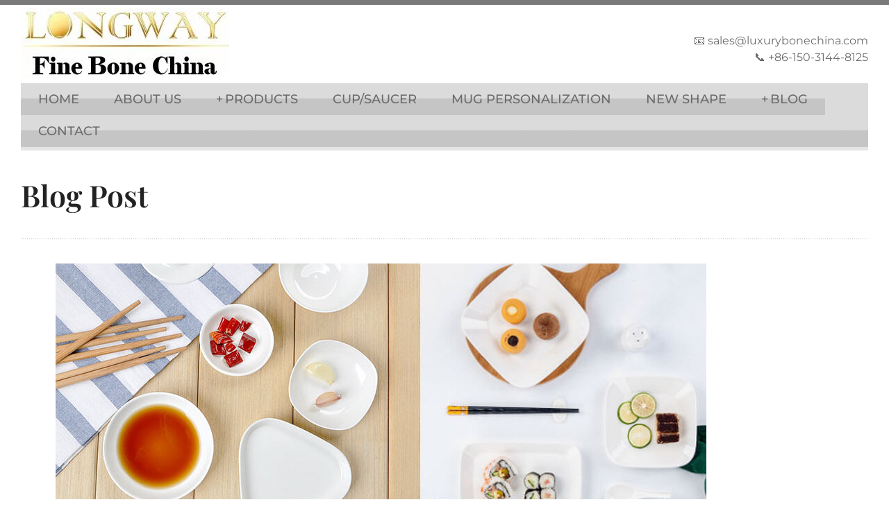

--- FILE ---
content_type: text/html; charset=UTF-8
request_url: https://luxurybonechina.com/whiteware-2/
body_size: 21782
content:
<!DOCTYPE html>
<!--[if lt IE 7]><html class="no-js lt-ie9 lt-ie8 lt-ie7" lang="en-US" prefix="og: https://ogp.me/ns#"> <![endif]-->
<!--[if IE 7]><html class="no-js lt-ie9 lt-ie8" lang="en-US" prefix="og: https://ogp.me/ns#"> <![endif]-->
<!--[if IE 8]><html class="no-js lt-ie9" lang="en-US" prefix="og: https://ogp.me/ns#"> <![endif]-->
<!--[if gt IE 8]><!--> <html class="no-js" lang="en-US" prefix="og: https://ogp.me/ns#"> <!--<![endif]-->
<head>
<title>Whiteware - Fine Bone China Products Manufacturer &amp; Supplier</title>
	<!-- Basic Page Needs
  ================================================== -->
	<meta charset="UTF-8" />
	

	<!--[if lt IE 9]>
		<script src="http://html5shiv.googlecode.com/svn/trunk/html5.js"></script>
	<![endif]-->

	<!-- CSS
  ================================================== -->
	<link rel="stylesheet" href="https://luxurybonechina.com/wp-content/themes/bluediamond/style.css" type="text/css" />
	
				<meta name="viewport" content="width=device-width, user-scalable=no">
		<link rel="stylesheet" href="https://luxurybonechina.com/wp-content/themes/bluediamond/stylesheet/foundation-responsive.css">
		
	<!--[if IE 7]>
		<link rel="stylesheet" href="https://luxurybonechina.com/wp-content/themes/bluediamond/stylesheet/ie7-style.css" /> 
	<![endif]-->	
	
		<style>img:is([sizes="auto" i], [sizes^="auto," i]) { contain-intrinsic-size: 3000px 1500px }</style>
	<script>window._wca = window._wca || [];</script>

<!-- Search Engine Optimization by Rank Math - https://rankmath.com/ -->
<meta name="robots" content="follow, index, max-snippet:-1, max-video-preview:-1, max-image-preview:large"/>
<link rel="canonical" href="https://luxurybonechina.com/whiteware-2/" />
<meta property="og:locale" content="en_US" />
<meta property="og:type" content="article" />
<meta property="og:title" content="Whiteware - Fine Bone China Products Manufacturer &amp; Supplier" />
<meta property="og:url" content="https://luxurybonechina.com/whiteware-2/" />
<meta property="og:site_name" content="Fine Bone China Products Manufacturer and Supplier" />
<meta property="article:publisher" content="https://www.facebook.com/luxurybonechina" />
<meta property="og:image" content="https://luxurybonechina.com/wp-content/uploads/2017/08/whiteware-1.jpg" />
<meta property="og:image:secure_url" content="https://luxurybonechina.com/wp-content/uploads/2017/08/whiteware-1.jpg" />
<meta property="og:image:width" content="937" />
<meta property="og:image:height" content="396" />
<meta property="og:image:alt" content="bone china saucers whiteware" />
<meta property="og:image:type" content="image/jpeg" />
<meta name="twitter:card" content="summary_large_image" />
<meta name="twitter:title" content="Whiteware - Fine Bone China Products Manufacturer &amp; Supplier" />
<meta name="twitter:site" content="@Luxurybonechina" />
<meta name="twitter:creator" content="@Luxurybonechina" />
<meta name="twitter:image" content="https://luxurybonechina.com/wp-content/uploads/2017/08/whiteware-1.jpg" />
<script type="application/ld+json" class="rank-math-schema">{"@context":"https://schema.org","@graph":[{"@type":"BreadcrumbList","@id":"https://luxurybonechina.com/whiteware-2/#breadcrumb","itemListElement":[{"@type":"ListItem","position":"1","item":{"@id":"https://luxurybonechina.com","name":"Home"}},{"@type":"ListItem","position":"2","item":{"@id":"https://luxurybonechina.com/whiteware-2/","name":"whiteware"}},{"@type":"ListItem","position":"3","item":{"@id":"https://luxurybonechina.com/whiteware-2/","name":"whiteware"}}]}]}</script>
<!-- /Rank Math WordPress SEO plugin -->

<link rel='dns-prefetch' href='//stats.wp.com' />
<link rel='dns-prefetch' href='//platform-api.sharethis.com' />
<link rel='dns-prefetch' href='//www.googletagmanager.com' />
<link rel='dns-prefetch' href='//fonts.googleapis.com' />
<link rel='dns-prefetch' href='//c0.wp.com' />
<link rel="alternate" type="application/rss+xml" title="Fine Bone China Products Manufacturer &amp; Supplier &raquo; Feed" href="https://luxurybonechina.com/feed/" />
<link rel="alternate" type="application/rss+xml" title="Fine Bone China Products Manufacturer &amp; Supplier &raquo; Comments Feed" href="https://luxurybonechina.com/comments/feed/" />
<link rel="alternate" type="application/rss+xml" title="Fine Bone China Products Manufacturer &amp; Supplier &raquo; whiteware Comments Feed" href="https://luxurybonechina.com/feed/?attachment_id=4296" />
<script type="text/javascript">
/* <![CDATA[ */
window._wpemojiSettings = {"baseUrl":"https:\/\/s.w.org\/images\/core\/emoji\/16.0.1\/72x72\/","ext":".png","svgUrl":"https:\/\/s.w.org\/images\/core\/emoji\/16.0.1\/svg\/","svgExt":".svg","source":{"concatemoji":"https:\/\/luxurybonechina.com\/wp-includes\/js\/wp-emoji-release.min.js?ver=6.8.3"}};
/*! This file is auto-generated */
!function(s,n){var o,i,e;function c(e){try{var t={supportTests:e,timestamp:(new Date).valueOf()};sessionStorage.setItem(o,JSON.stringify(t))}catch(e){}}function p(e,t,n){e.clearRect(0,0,e.canvas.width,e.canvas.height),e.fillText(t,0,0);var t=new Uint32Array(e.getImageData(0,0,e.canvas.width,e.canvas.height).data),a=(e.clearRect(0,0,e.canvas.width,e.canvas.height),e.fillText(n,0,0),new Uint32Array(e.getImageData(0,0,e.canvas.width,e.canvas.height).data));return t.every(function(e,t){return e===a[t]})}function u(e,t){e.clearRect(0,0,e.canvas.width,e.canvas.height),e.fillText(t,0,0);for(var n=e.getImageData(16,16,1,1),a=0;a<n.data.length;a++)if(0!==n.data[a])return!1;return!0}function f(e,t,n,a){switch(t){case"flag":return n(e,"\ud83c\udff3\ufe0f\u200d\u26a7\ufe0f","\ud83c\udff3\ufe0f\u200b\u26a7\ufe0f")?!1:!n(e,"\ud83c\udde8\ud83c\uddf6","\ud83c\udde8\u200b\ud83c\uddf6")&&!n(e,"\ud83c\udff4\udb40\udc67\udb40\udc62\udb40\udc65\udb40\udc6e\udb40\udc67\udb40\udc7f","\ud83c\udff4\u200b\udb40\udc67\u200b\udb40\udc62\u200b\udb40\udc65\u200b\udb40\udc6e\u200b\udb40\udc67\u200b\udb40\udc7f");case"emoji":return!a(e,"\ud83e\udedf")}return!1}function g(e,t,n,a){var r="undefined"!=typeof WorkerGlobalScope&&self instanceof WorkerGlobalScope?new OffscreenCanvas(300,150):s.createElement("canvas"),o=r.getContext("2d",{willReadFrequently:!0}),i=(o.textBaseline="top",o.font="600 32px Arial",{});return e.forEach(function(e){i[e]=t(o,e,n,a)}),i}function t(e){var t=s.createElement("script");t.src=e,t.defer=!0,s.head.appendChild(t)}"undefined"!=typeof Promise&&(o="wpEmojiSettingsSupports",i=["flag","emoji"],n.supports={everything:!0,everythingExceptFlag:!0},e=new Promise(function(e){s.addEventListener("DOMContentLoaded",e,{once:!0})}),new Promise(function(t){var n=function(){try{var e=JSON.parse(sessionStorage.getItem(o));if("object"==typeof e&&"number"==typeof e.timestamp&&(new Date).valueOf()<e.timestamp+604800&&"object"==typeof e.supportTests)return e.supportTests}catch(e){}return null}();if(!n){if("undefined"!=typeof Worker&&"undefined"!=typeof OffscreenCanvas&&"undefined"!=typeof URL&&URL.createObjectURL&&"undefined"!=typeof Blob)try{var e="postMessage("+g.toString()+"("+[JSON.stringify(i),f.toString(),p.toString(),u.toString()].join(",")+"));",a=new Blob([e],{type:"text/javascript"}),r=new Worker(URL.createObjectURL(a),{name:"wpTestEmojiSupports"});return void(r.onmessage=function(e){c(n=e.data),r.terminate(),t(n)})}catch(e){}c(n=g(i,f,p,u))}t(n)}).then(function(e){for(var t in e)n.supports[t]=e[t],n.supports.everything=n.supports.everything&&n.supports[t],"flag"!==t&&(n.supports.everythingExceptFlag=n.supports.everythingExceptFlag&&n.supports[t]);n.supports.everythingExceptFlag=n.supports.everythingExceptFlag&&!n.supports.flag,n.DOMReady=!1,n.readyCallback=function(){n.DOMReady=!0}}).then(function(){return e}).then(function(){var e;n.supports.everything||(n.readyCallback(),(e=n.source||{}).concatemoji?t(e.concatemoji):e.wpemoji&&e.twemoji&&(t(e.twemoji),t(e.wpemoji)))}))}((window,document),window._wpemojiSettings);
/* ]]> */
</script>
<link rel='stylesheet' id='style-custom-css' href='https://luxurybonechina.com/wp-content/themes/bluediamond/style-custom.css?ver=6.8.3' type='text/css' media='all' />
<link rel='stylesheet' id='Google-Font-Montserrat-css' href='https://fonts.googleapis.com/css?family=Montserrat%3An%2Ci%2Cb%2Cbi&#038;subset=latin&#038;ver=6.8.3' type='text/css' media='all' />
<link rel='stylesheet' id='Google-Font-Oswald-css' href='https://fonts.googleapis.com/css?family=Oswald%3An%2Ci%2Cb%2Cbi&#038;subset=latin&#038;ver=6.8.3' type='text/css' media='all' />
<link rel='stylesheet' id='Google-Font-Playfair+Display-css' href='https://fonts.googleapis.com/css?family=Playfair+Display%3An%2Ci%2Cb%2Cbi&#038;subset=latin&#038;ver=6.8.3' type='text/css' media='all' />
<style id='wp-emoji-styles-inline-css' type='text/css'>

	img.wp-smiley, img.emoji {
		display: inline !important;
		border: none !important;
		box-shadow: none !important;
		height: 1em !important;
		width: 1em !important;
		margin: 0 0.07em !important;
		vertical-align: -0.1em !important;
		background: none !important;
		padding: 0 !important;
	}
</style>
<link rel='stylesheet' id='wp-block-library-css' href='https://c0.wp.com/c/6.8.3/wp-includes/css/dist/block-library/style.min.css' type='text/css' media='all' />
<style id='wp-block-library-inline-css' type='text/css'>
.has-text-align-justify{text-align:justify;}
</style>
<style id='classic-theme-styles-inline-css' type='text/css'>
/*! This file is auto-generated */
.wp-block-button__link{color:#fff;background-color:#32373c;border-radius:9999px;box-shadow:none;text-decoration:none;padding:calc(.667em + 2px) calc(1.333em + 2px);font-size:1.125em}.wp-block-file__button{background:#32373c;color:#fff;text-decoration:none}
</style>
<link rel='stylesheet' id='mediaelement-css' href='https://c0.wp.com/c/6.8.3/wp-includes/js/mediaelement/mediaelementplayer-legacy.min.css' type='text/css' media='all' />
<link rel='stylesheet' id='wp-mediaelement-css' href='https://c0.wp.com/c/6.8.3/wp-includes/js/mediaelement/wp-mediaelement.min.css' type='text/css' media='all' />
<style id='jetpack-sharing-buttons-style-inline-css' type='text/css'>
.jetpack-sharing-buttons__services-list{display:flex;flex-direction:row;flex-wrap:wrap;gap:0;list-style-type:none;margin:5px;padding:0}.jetpack-sharing-buttons__services-list.has-small-icon-size{font-size:12px}.jetpack-sharing-buttons__services-list.has-normal-icon-size{font-size:16px}.jetpack-sharing-buttons__services-list.has-large-icon-size{font-size:24px}.jetpack-sharing-buttons__services-list.has-huge-icon-size{font-size:36px}@media print{.jetpack-sharing-buttons__services-list{display:none!important}}.editor-styles-wrapper .wp-block-jetpack-sharing-buttons{gap:0;padding-inline-start:0}ul.jetpack-sharing-buttons__services-list.has-background{padding:1.25em 2.375em}
</style>
<style id='global-styles-inline-css' type='text/css'>
:root{--wp--preset--aspect-ratio--square: 1;--wp--preset--aspect-ratio--4-3: 4/3;--wp--preset--aspect-ratio--3-4: 3/4;--wp--preset--aspect-ratio--3-2: 3/2;--wp--preset--aspect-ratio--2-3: 2/3;--wp--preset--aspect-ratio--16-9: 16/9;--wp--preset--aspect-ratio--9-16: 9/16;--wp--preset--color--black: #000000;--wp--preset--color--cyan-bluish-gray: #abb8c3;--wp--preset--color--white: #ffffff;--wp--preset--color--pale-pink: #f78da7;--wp--preset--color--vivid-red: #cf2e2e;--wp--preset--color--luminous-vivid-orange: #ff6900;--wp--preset--color--luminous-vivid-amber: #fcb900;--wp--preset--color--light-green-cyan: #7bdcb5;--wp--preset--color--vivid-green-cyan: #00d084;--wp--preset--color--pale-cyan-blue: #8ed1fc;--wp--preset--color--vivid-cyan-blue: #0693e3;--wp--preset--color--vivid-purple: #9b51e0;--wp--preset--gradient--vivid-cyan-blue-to-vivid-purple: linear-gradient(135deg,rgba(6,147,227,1) 0%,rgb(155,81,224) 100%);--wp--preset--gradient--light-green-cyan-to-vivid-green-cyan: linear-gradient(135deg,rgb(122,220,180) 0%,rgb(0,208,130) 100%);--wp--preset--gradient--luminous-vivid-amber-to-luminous-vivid-orange: linear-gradient(135deg,rgba(252,185,0,1) 0%,rgba(255,105,0,1) 100%);--wp--preset--gradient--luminous-vivid-orange-to-vivid-red: linear-gradient(135deg,rgba(255,105,0,1) 0%,rgb(207,46,46) 100%);--wp--preset--gradient--very-light-gray-to-cyan-bluish-gray: linear-gradient(135deg,rgb(238,238,238) 0%,rgb(169,184,195) 100%);--wp--preset--gradient--cool-to-warm-spectrum: linear-gradient(135deg,rgb(74,234,220) 0%,rgb(151,120,209) 20%,rgb(207,42,186) 40%,rgb(238,44,130) 60%,rgb(251,105,98) 80%,rgb(254,248,76) 100%);--wp--preset--gradient--blush-light-purple: linear-gradient(135deg,rgb(255,206,236) 0%,rgb(152,150,240) 100%);--wp--preset--gradient--blush-bordeaux: linear-gradient(135deg,rgb(254,205,165) 0%,rgb(254,45,45) 50%,rgb(107,0,62) 100%);--wp--preset--gradient--luminous-dusk: linear-gradient(135deg,rgb(255,203,112) 0%,rgb(199,81,192) 50%,rgb(65,88,208) 100%);--wp--preset--gradient--pale-ocean: linear-gradient(135deg,rgb(255,245,203) 0%,rgb(182,227,212) 50%,rgb(51,167,181) 100%);--wp--preset--gradient--electric-grass: linear-gradient(135deg,rgb(202,248,128) 0%,rgb(113,206,126) 100%);--wp--preset--gradient--midnight: linear-gradient(135deg,rgb(2,3,129) 0%,rgb(40,116,252) 100%);--wp--preset--font-size--small: 13px;--wp--preset--font-size--medium: 20px;--wp--preset--font-size--large: 36px;--wp--preset--font-size--x-large: 42px;--wp--preset--font-family--inter: "Inter", sans-serif;--wp--preset--font-family--cardo: Cardo;--wp--preset--spacing--20: 0.44rem;--wp--preset--spacing--30: 0.67rem;--wp--preset--spacing--40: 1rem;--wp--preset--spacing--50: 1.5rem;--wp--preset--spacing--60: 2.25rem;--wp--preset--spacing--70: 3.38rem;--wp--preset--spacing--80: 5.06rem;--wp--preset--shadow--natural: 6px 6px 9px rgba(0, 0, 0, 0.2);--wp--preset--shadow--deep: 12px 12px 50px rgba(0, 0, 0, 0.4);--wp--preset--shadow--sharp: 6px 6px 0px rgba(0, 0, 0, 0.2);--wp--preset--shadow--outlined: 6px 6px 0px -3px rgba(255, 255, 255, 1), 6px 6px rgba(0, 0, 0, 1);--wp--preset--shadow--crisp: 6px 6px 0px rgba(0, 0, 0, 1);}:where(.is-layout-flex){gap: 0.5em;}:where(.is-layout-grid){gap: 0.5em;}body .is-layout-flex{display: flex;}.is-layout-flex{flex-wrap: wrap;align-items: center;}.is-layout-flex > :is(*, div){margin: 0;}body .is-layout-grid{display: grid;}.is-layout-grid > :is(*, div){margin: 0;}:where(.wp-block-columns.is-layout-flex){gap: 2em;}:where(.wp-block-columns.is-layout-grid){gap: 2em;}:where(.wp-block-post-template.is-layout-flex){gap: 1.25em;}:where(.wp-block-post-template.is-layout-grid){gap: 1.25em;}.has-black-color{color: var(--wp--preset--color--black) !important;}.has-cyan-bluish-gray-color{color: var(--wp--preset--color--cyan-bluish-gray) !important;}.has-white-color{color: var(--wp--preset--color--white) !important;}.has-pale-pink-color{color: var(--wp--preset--color--pale-pink) !important;}.has-vivid-red-color{color: var(--wp--preset--color--vivid-red) !important;}.has-luminous-vivid-orange-color{color: var(--wp--preset--color--luminous-vivid-orange) !important;}.has-luminous-vivid-amber-color{color: var(--wp--preset--color--luminous-vivid-amber) !important;}.has-light-green-cyan-color{color: var(--wp--preset--color--light-green-cyan) !important;}.has-vivid-green-cyan-color{color: var(--wp--preset--color--vivid-green-cyan) !important;}.has-pale-cyan-blue-color{color: var(--wp--preset--color--pale-cyan-blue) !important;}.has-vivid-cyan-blue-color{color: var(--wp--preset--color--vivid-cyan-blue) !important;}.has-vivid-purple-color{color: var(--wp--preset--color--vivid-purple) !important;}.has-black-background-color{background-color: var(--wp--preset--color--black) !important;}.has-cyan-bluish-gray-background-color{background-color: var(--wp--preset--color--cyan-bluish-gray) !important;}.has-white-background-color{background-color: var(--wp--preset--color--white) !important;}.has-pale-pink-background-color{background-color: var(--wp--preset--color--pale-pink) !important;}.has-vivid-red-background-color{background-color: var(--wp--preset--color--vivid-red) !important;}.has-luminous-vivid-orange-background-color{background-color: var(--wp--preset--color--luminous-vivid-orange) !important;}.has-luminous-vivid-amber-background-color{background-color: var(--wp--preset--color--luminous-vivid-amber) !important;}.has-light-green-cyan-background-color{background-color: var(--wp--preset--color--light-green-cyan) !important;}.has-vivid-green-cyan-background-color{background-color: var(--wp--preset--color--vivid-green-cyan) !important;}.has-pale-cyan-blue-background-color{background-color: var(--wp--preset--color--pale-cyan-blue) !important;}.has-vivid-cyan-blue-background-color{background-color: var(--wp--preset--color--vivid-cyan-blue) !important;}.has-vivid-purple-background-color{background-color: var(--wp--preset--color--vivid-purple) !important;}.has-black-border-color{border-color: var(--wp--preset--color--black) !important;}.has-cyan-bluish-gray-border-color{border-color: var(--wp--preset--color--cyan-bluish-gray) !important;}.has-white-border-color{border-color: var(--wp--preset--color--white) !important;}.has-pale-pink-border-color{border-color: var(--wp--preset--color--pale-pink) !important;}.has-vivid-red-border-color{border-color: var(--wp--preset--color--vivid-red) !important;}.has-luminous-vivid-orange-border-color{border-color: var(--wp--preset--color--luminous-vivid-orange) !important;}.has-luminous-vivid-amber-border-color{border-color: var(--wp--preset--color--luminous-vivid-amber) !important;}.has-light-green-cyan-border-color{border-color: var(--wp--preset--color--light-green-cyan) !important;}.has-vivid-green-cyan-border-color{border-color: var(--wp--preset--color--vivid-green-cyan) !important;}.has-pale-cyan-blue-border-color{border-color: var(--wp--preset--color--pale-cyan-blue) !important;}.has-vivid-cyan-blue-border-color{border-color: var(--wp--preset--color--vivid-cyan-blue) !important;}.has-vivid-purple-border-color{border-color: var(--wp--preset--color--vivid-purple) !important;}.has-vivid-cyan-blue-to-vivid-purple-gradient-background{background: var(--wp--preset--gradient--vivid-cyan-blue-to-vivid-purple) !important;}.has-light-green-cyan-to-vivid-green-cyan-gradient-background{background: var(--wp--preset--gradient--light-green-cyan-to-vivid-green-cyan) !important;}.has-luminous-vivid-amber-to-luminous-vivid-orange-gradient-background{background: var(--wp--preset--gradient--luminous-vivid-amber-to-luminous-vivid-orange) !important;}.has-luminous-vivid-orange-to-vivid-red-gradient-background{background: var(--wp--preset--gradient--luminous-vivid-orange-to-vivid-red) !important;}.has-very-light-gray-to-cyan-bluish-gray-gradient-background{background: var(--wp--preset--gradient--very-light-gray-to-cyan-bluish-gray) !important;}.has-cool-to-warm-spectrum-gradient-background{background: var(--wp--preset--gradient--cool-to-warm-spectrum) !important;}.has-blush-light-purple-gradient-background{background: var(--wp--preset--gradient--blush-light-purple) !important;}.has-blush-bordeaux-gradient-background{background: var(--wp--preset--gradient--blush-bordeaux) !important;}.has-luminous-dusk-gradient-background{background: var(--wp--preset--gradient--luminous-dusk) !important;}.has-pale-ocean-gradient-background{background: var(--wp--preset--gradient--pale-ocean) !important;}.has-electric-grass-gradient-background{background: var(--wp--preset--gradient--electric-grass) !important;}.has-midnight-gradient-background{background: var(--wp--preset--gradient--midnight) !important;}.has-small-font-size{font-size: var(--wp--preset--font-size--small) !important;}.has-medium-font-size{font-size: var(--wp--preset--font-size--medium) !important;}.has-large-font-size{font-size: var(--wp--preset--font-size--large) !important;}.has-x-large-font-size{font-size: var(--wp--preset--font-size--x-large) !important;}
:where(.wp-block-post-template.is-layout-flex){gap: 1.25em;}:where(.wp-block-post-template.is-layout-grid){gap: 1.25em;}
:where(.wp-block-columns.is-layout-flex){gap: 2em;}:where(.wp-block-columns.is-layout-grid){gap: 2em;}
:root :where(.wp-block-pullquote){font-size: 1.5em;line-height: 1.6;}
</style>
<link rel='stylesheet' id='contact-form-7-css' href='https://luxurybonechina.com/wp-content/plugins/contact-form-7/includes/css/styles.css?ver=5.9.3' type='text/css' media='all' />
<link rel='stylesheet' id='dashicons-css' href='https://c0.wp.com/c/6.8.3/wp-includes/css/dashicons.min.css' type='text/css' media='all' />
<link rel='stylesheet' id='to-top-css' href='https://luxurybonechina.com/wp-content/plugins/to-top/public/css/to-top-public.css?ver=2.5.4' type='text/css' media='all' />
<link rel='stylesheet' id='woocommerce-layout-css' href='https://c0.wp.com/p/woocommerce/10.3.7/assets/css/woocommerce-layout.css' type='text/css' media='all' />
<style id='woocommerce-layout-inline-css' type='text/css'>

	.infinite-scroll .woocommerce-pagination {
		display: none;
	}
</style>
<link rel='stylesheet' id='woocommerce-smallscreen-css' href='https://c0.wp.com/p/woocommerce/10.3.7/assets/css/woocommerce-smallscreen.css' type='text/css' media='only screen and (max-width: 768px)' />
<link rel='stylesheet' id='woocommerce-general-css' href='https://c0.wp.com/p/woocommerce/10.3.7/assets/css/woocommerce.css' type='text/css' media='all' />
<style id='woocommerce-inline-inline-css' type='text/css'>
.woocommerce form .form-row .required { visibility: visible; }
</style>
<link rel='stylesheet' id='elementor-frontend-css' href='https://luxurybonechina.com/wp-content/plugins/elementor/assets/css/frontend.min.css?ver=3.29.2' type='text/css' media='all' />
<link rel='stylesheet' id='widget-heading-css' href='https://luxurybonechina.com/wp-content/plugins/elementor/assets/css/widget-heading.min.css?ver=3.29.2' type='text/css' media='all' />
<link rel='stylesheet' id='e-animation-zoomIn-css' href='https://luxurybonechina.com/wp-content/plugins/elementor/assets/lib/animations/styles/zoomIn.min.css?ver=3.29.2' type='text/css' media='all' />
<link rel='stylesheet' id='elementor-post-6722-css' href='https://luxurybonechina.com/wp-content/uploads/elementor/css/post-6722.css?ver=1763448609' type='text/css' media='all' />
<link rel='stylesheet' id='brands-styles-css' href='https://c0.wp.com/p/woocommerce/10.3.7/assets/css/brands.css' type='text/css' media='all' />
<style id='akismet-widget-style-inline-css' type='text/css'>

			.a-stats {
				--akismet-color-mid-green: #357b49;
				--akismet-color-white: #fff;
				--akismet-color-light-grey: #f6f7f7;

				max-width: 350px;
				width: auto;
			}

			.a-stats * {
				all: unset;
				box-sizing: border-box;
			}

			.a-stats strong {
				font-weight: 600;
			}

			.a-stats a.a-stats__link,
			.a-stats a.a-stats__link:visited,
			.a-stats a.a-stats__link:active {
				background: var(--akismet-color-mid-green);
				border: none;
				box-shadow: none;
				border-radius: 8px;
				color: var(--akismet-color-white);
				cursor: pointer;
				display: block;
				font-family: -apple-system, BlinkMacSystemFont, 'Segoe UI', 'Roboto', 'Oxygen-Sans', 'Ubuntu', 'Cantarell', 'Helvetica Neue', sans-serif;
				font-weight: 500;
				padding: 12px;
				text-align: center;
				text-decoration: none;
				transition: all 0.2s ease;
			}

			/* Extra specificity to deal with TwentyTwentyOne focus style */
			.widget .a-stats a.a-stats__link:focus {
				background: var(--akismet-color-mid-green);
				color: var(--akismet-color-white);
				text-decoration: none;
			}

			.a-stats a.a-stats__link:hover {
				filter: brightness(110%);
				box-shadow: 0 4px 12px rgba(0, 0, 0, 0.06), 0 0 2px rgba(0, 0, 0, 0.16);
			}

			.a-stats .count {
				color: var(--akismet-color-white);
				display: block;
				font-size: 1.5em;
				line-height: 1.4;
				padding: 0 13px;
				white-space: nowrap;
			}
		
</style>
<link rel='stylesheet' id='wpr-link-animations-css-css' href='https://luxurybonechina.com/wp-content/plugins/royal-elementor-addons/assets/css/lib/animations/wpr-link-animations.min.css?ver=1.7.1026' type='text/css' media='all' />
<link rel='stylesheet' id='wpr-button-animations-css-css' href='https://luxurybonechina.com/wp-content/plugins/royal-elementor-addons/assets/css/lib/animations/button-animations.min.css?ver=1.7.1026' type='text/css' media='all' />
<link rel='stylesheet' id='wpr-text-animations-css-css' href='https://luxurybonechina.com/wp-content/plugins/royal-elementor-addons/assets/css/lib/animations/text-animations.min.css?ver=1.7.1026' type='text/css' media='all' />
<link rel='stylesheet' id='wpr-addons-css-css' href='https://luxurybonechina.com/wp-content/plugins/royal-elementor-addons/assets/css/frontend.min.css?ver=1.7.1026' type='text/css' media='all' />
<link rel='stylesheet' id='font-awesome-5-all-css' href='https://luxurybonechina.com/wp-content/plugins/elementor/assets/lib/font-awesome/css/all.min.css?ver=1.7.1026' type='text/css' media='all' />
<link rel='stylesheet' id='elementor-gf-local-montserrat-css' href='https://luxurybonechina.com/wp-content/uploads/elementor/google-fonts/css/montserrat.css?ver=1761358344' type='text/css' media='all' />
<link rel='stylesheet' id='elementor-gf-local-poppins-css' href='https://luxurybonechina.com/wp-content/uploads/elementor/google-fonts/css/poppins.css?ver=1750317706' type='text/css' media='all' />
<link rel='stylesheet' id='elementor-gf-local-playfairdisplay-css' href='https://luxurybonechina.com/wp-content/uploads/elementor/google-fonts/css/playfairdisplay.css?ver=1750319217' type='text/css' media='all' />
<link rel='stylesheet' id='superfish-css' href='https://luxurybonechina.com/wp-content/themes/bluediamond/stylesheet/superfish.css?ver=6.8.3' type='text/css' media='all' />
<link rel='stylesheet' id='fancybox-css' href='https://luxurybonechina.com/wp-content/themes/bluediamond/stylesheet/fancybox.css?ver=6.8.3' type='text/css' media='all' />
<link rel='stylesheet' id='fancybox-thumbs-css' href='https://luxurybonechina.com/wp-content/themes/bluediamond/stylesheet/jquery.fancybox-thumbs.css?ver=6.8.3' type='text/css' media='all' />
<script type="text/javascript" data-cfasync="false" src="https://c0.wp.com/c/6.8.3/wp-includes/js/jquery/jquery.min.js" id="jquery-core-js"></script>
<script type="text/javascript" data-cfasync="false" src="https://c0.wp.com/c/6.8.3/wp-includes/js/jquery/jquery-migrate.min.js" id="jquery-migrate-js"></script>
<script type="text/javascript" id="to-top-js-extra">
/* <![CDATA[ */
var to_top_options = {"scroll_offset":"100","icon_opacity":"50","style":"icon","icon_type":"dashicons-arrow-up-alt","icon_color":"#5fc6bc","icon_bg_color":"#000000","icon_size":"32","border_radius":"5","image":"http:\/\/luxurybonechina.com\/wp-content\/plugins\/to-top\/admin\/images\/default.png","image_width":"65","image_alt":"","location":"bottom-right","margin_x":"20","margin_y":"20","show_on_admin":"0","enable_autohide":"0","autohide_time":"2","enable_hide_small_device":"0","small_device_max_width":"640","reset":"0"};
/* ]]> */
</script>
<script async type="text/javascript" src="https://luxurybonechina.com/wp-content/plugins/to-top/public/js/to-top-public.js?ver=2.5.4" id="to-top-js"></script>
<script type="text/javascript" src="https://c0.wp.com/p/woocommerce/10.3.7/assets/js/jquery-blockui/jquery.blockUI.min.js" id="wc-jquery-blockui-js" defer="defer" data-wp-strategy="defer"></script>
<script type="text/javascript" id="wc-add-to-cart-js-extra">
/* <![CDATA[ */
var wc_add_to_cart_params = {"ajax_url":"\/wp-admin\/admin-ajax.php","wc_ajax_url":"\/?wc-ajax=%%endpoint%%","i18n_view_cart":"View cart","cart_url":"https:\/\/luxurybonechina.com","is_cart":"","cart_redirect_after_add":"no"};
/* ]]> */
</script>
<script type="text/javascript" src="https://c0.wp.com/p/woocommerce/10.3.7/assets/js/frontend/add-to-cart.min.js" id="wc-add-to-cart-js" defer="defer" data-wp-strategy="defer"></script>
<script type="text/javascript" src="https://c0.wp.com/p/woocommerce/10.3.7/assets/js/js-cookie/js.cookie.min.js" id="wc-js-cookie-js" defer="defer" data-wp-strategy="defer"></script>
<script type="text/javascript" id="woocommerce-js-extra">
/* <![CDATA[ */
var woocommerce_params = {"ajax_url":"\/wp-admin\/admin-ajax.php","wc_ajax_url":"\/?wc-ajax=%%endpoint%%","i18n_password_show":"Show password","i18n_password_hide":"Hide password"};
/* ]]> */
</script>
<script type="text/javascript" src="https://c0.wp.com/p/woocommerce/10.3.7/assets/js/frontend/woocommerce.min.js" id="woocommerce-js" defer="defer" data-wp-strategy="defer"></script>
<script type="text/javascript" src="https://stats.wp.com/s-202603.js" id="woocommerce-analytics-js" defer="defer" data-wp-strategy="defer"></script>
<script type="text/javascript" src="//platform-api.sharethis.com/js/sharethis.js#source=googleanalytics-wordpress#product=ga&amp;property=5edf621476fd6b0012055b86" id="googleanalytics-platform-sharethis-js"></script>

<!-- Google tag (gtag.js) snippet added by Site Kit -->
<!-- Google Analytics snippet added by Site Kit -->
<script type="text/javascript" src="https://www.googletagmanager.com/gtag/js?id=GT-M63C7VF" id="google_gtagjs-js" async></script>
<script type="text/javascript" id="google_gtagjs-js-after">
/* <![CDATA[ */
window.dataLayer = window.dataLayer || [];function gtag(){dataLayer.push(arguments);}
gtag("set","linker",{"domains":["luxurybonechina.com"]});
gtag("js", new Date());
gtag("set", "developer_id.dZTNiMT", true);
gtag("config", "GT-M63C7VF");
/* ]]> */
</script>
<script type="text/javascript" src="https://luxurybonechina.com/wp-content/themes/bluediamond/javascript/jquery.fitvids.js?ver=1.0" id="fitvids-js"></script>
<link rel="https://api.w.org/" href="https://luxurybonechina.com/wp-json/" /><link rel="alternate" title="JSON" type="application/json" href="https://luxurybonechina.com/wp-json/wp/v2/media/4296" /><link rel="EditURI" type="application/rsd+xml" title="RSD" href="https://luxurybonechina.com/xmlrpc.php?rsd" />
<meta name="generator" content="WordPress 6.8.3" />
<link rel='shortlink' href='https://luxurybonechina.com/?p=4296' />
<link rel="alternate" title="oEmbed (JSON)" type="application/json+oembed" href="https://luxurybonechina.com/wp-json/oembed/1.0/embed?url=https%3A%2F%2Fluxurybonechina.com%2Fwhiteware-2%2F" />
<link rel="alternate" title="oEmbed (XML)" type="text/xml+oembed" href="https://luxurybonechina.com/wp-json/oembed/1.0/embed?url=https%3A%2F%2Fluxurybonechina.com%2Fwhiteware-2%2F&#038;format=xml" />
<meta name="generator" content="Site Kit by Google 1.170.0" />		<script type="text/javascript">
				(function(c,l,a,r,i,t,y){
					c[a]=c[a]||function(){(c[a].q=c[a].q||[]).push(arguments)};t=l.createElement(r);t.async=1;
					t.src="https://www.clarity.ms/tag/"+i+"?ref=wordpress";y=l.getElementsByTagName(r)[0];y.parentNode.insertBefore(t,y);
				})(window, document, "clarity", "script", "u15mvb781o");
		</script>
			<style>img#wpstats{display:none}</style>
				<script>
			document.documentElement.className = document.documentElement.className.replace('no-js', 'js');
		</script>
				<style>
			.no-js img.lazyload {
				display: none;
			}

			figure.wp-block-image img.lazyloading {
				min-width: 150px;
			}

						.lazyload, .lazyloading {
				opacity: 0;
			}

			.lazyloaded {
				opacity: 1;
				transition: opacity 400ms;
				transition-delay: 0ms;
			}

					</style>
		<style type="text/css">@font-face {font-family: "proxima nova";src: url("https://luxurybonechina.com/wp-content/uploads/2017/08/whiteware-1.jpg");src: url("https://luxurybonechina.com/wp-content/uploads/2017/08/whiteware-1.jpg?#iefix") format("embedded-opentype"), url("https://luxurybonechina.com/wp-content/uploads/2017/08/whiteware-1.jpg") format("truetype");font-weight: normal;font-style: normal;}</style>	
<!--[if lt IE 9]>
<style type="text/css">
	div.shortcode-dropcap.circle,
	div.anythingSlider .anythingControls ul a, .flex-control-nav li a, 
	.nivo-controlNav a, ls-bottom-slidebuttons a{
		z-index: 1000;
		position: relative;
		behavior: url(https://luxurybonechina.com/wp-content/themes/bluediamond/stylesheet/ie-fix/PIE.php);
	}
	div.top-search-wrapper .search-text{ width: 185px; }
	div.top-search-wrapper .search-text input{ float: right; }
	div.logo-right-text-content { width: 400px !important; }
	
	span.hover-link, span.hover-video, span.hover-zoom{ display: none !important; }
	
	.portfolio-media-wrapper:hover span{ display: block !important; }
	.blog-media-wrapper:hover span{ display: block !important; }	
</style>
<![endif]-->
	<noscript><style>.woocommerce-product-gallery{ opacity: 1 !important; }</style></noscript>
	<meta name="generator" content="Elementor 3.29.2; features: additional_custom_breakpoints, e_local_google_fonts; settings: css_print_method-external, google_font-enabled, font_display-auto">
<script>
(function() {
	(function (i, s, o, g, r, a, m) {
		i['GoogleAnalyticsObject'] = r;
		i[r] = i[r] || function () {
				(i[r].q = i[r].q || []).push(arguments)
			}, i[r].l = 1 * new Date();
		a = s.createElement(o),
			m = s.getElementsByTagName(o)[0];
		a.async = 1;
		a.src = g;
		m.parentNode.insertBefore(a, m)
	})(window, document, 'script', 'https://google-analytics.com/analytics.js', 'ga');

	ga('create', 'UA-143795622-1', 'auto');
			ga('send', 'pageview');
	})();
</script>
			<style>
				.e-con.e-parent:nth-of-type(n+4):not(.e-lazyloaded):not(.e-no-lazyload),
				.e-con.e-parent:nth-of-type(n+4):not(.e-lazyloaded):not(.e-no-lazyload) * {
					background-image: none !important;
				}
				@media screen and (max-height: 1024px) {
					.e-con.e-parent:nth-of-type(n+3):not(.e-lazyloaded):not(.e-no-lazyload),
					.e-con.e-parent:nth-of-type(n+3):not(.e-lazyloaded):not(.e-no-lazyload) * {
						background-image: none !important;
					}
				}
				@media screen and (max-height: 640px) {
					.e-con.e-parent:nth-of-type(n+2):not(.e-lazyloaded):not(.e-no-lazyload),
					.e-con.e-parent:nth-of-type(n+2):not(.e-lazyloaded):not(.e-no-lazyload) * {
						background-image: none !important;
					}
				}
			</style>
			<style class='wp-fonts-local' type='text/css'>
@font-face{font-family:Inter;font-style:normal;font-weight:300 900;font-display:fallback;src:url('https://luxurybonechina.com/wp-content/plugins/woocommerce/assets/fonts/Inter-VariableFont_slnt,wght.woff2') format('woff2');font-stretch:normal;}
@font-face{font-family:Cardo;font-style:normal;font-weight:400;font-display:fallback;src:url('https://luxurybonechina.com/wp-content/plugins/woocommerce/assets/fonts/cardo_normal_400.woff2') format('woff2');}
</style>
<link rel="icon" href="https://luxurybonechina.com/wp-content/uploads/2017/06/English-red-tea-cup-and-saucer-150x150.jpg" sizes="32x32" />
<link rel="icon" href="https://luxurybonechina.com/wp-content/uploads/2017/06/English-red-tea-cup-and-saucer-300x300.jpg" sizes="192x192" />
<link rel="apple-touch-icon" href="https://luxurybonechina.com/wp-content/uploads/2017/06/English-red-tea-cup-and-saucer-300x300.jpg" />
<meta name="msapplication-TileImage" content="https://luxurybonechina.com/wp-content/uploads/2017/06/English-red-tea-cup-and-saucer-300x300.jpg" />
<!-- To Top Custom CSS --><style type='text/css'>#to_top_scrollup {color: #5fc6bc;}</style><link rel="stylesheet" type="text/css" id="wp-custom-css" href="https://luxurybonechina.com/?custom-css=957ba65d5c" /><style id="wpr_lightbox_styles">
				.lg-backdrop {
					background-color: rgba(0,0,0,0.6) !important;
				}
				.lg-toolbar,
				.lg-dropdown {
					background-color: rgba(0,0,0,0.8) !important;
				}
				.lg-dropdown:after {
					border-bottom-color: rgba(0,0,0,0.8) !important;
				}
				.lg-sub-html {
					background-color: rgba(0,0,0,0.8) !important;
				}
				.lg-thumb-outer,
				.lg-progress-bar {
					background-color: #444444 !important;
				}
				.lg-progress {
					background-color: #a90707 !important;
				}
				.lg-icon {
					color: #efefef !important;
					font-size: 20px !important;
				}
				.lg-icon.lg-toogle-thumb {
					font-size: 24px !important;
				}
				.lg-icon:hover,
				.lg-dropdown-text:hover {
					color: #ffffff !important;
				}
				.lg-sub-html,
				.lg-dropdown-text {
					color: #efefef !important;
					font-size: 14px !important;
				}
				#lg-counter {
					color: #efefef !important;
					font-size: 14px !important;
				}
				.lg-prev,
				.lg-next {
					font-size: 35px !important;
				}

				/* Defaults */
				.lg-icon {
				background-color: transparent !important;
				}

				#lg-counter {
				opacity: 0.9;
				}

				.lg-thumb-outer {
				padding: 0 10px;
				}

				.lg-thumb-item {
				border-radius: 0 !important;
				border: none !important;
				opacity: 0.5;
				}

				.lg-thumb-item.active {
					opacity: 1;
				}
	         </style>	
</head>
<body class="attachment wp-singular attachment-template-default single single-attachment postid-4296 attachmentid-4296 attachment-jpeg wp-custom-logo wp-theme-bluediamond theme-bluediamond woocommerce-no-js elementor-default elementor-kit-5301">
<div class="body-outer-wrapper">
	<div class="body-wrapper boxed-style">
		
		<div class="top-navigation-wrapper boxed-style"></div>
		<div class="header-wrapper container main">
				
			<!-- Get Logo -->
			<div class="logo-wrapper">
				<a href="https://luxurybonechina.com"><img src="https://luxurybonechina.com/wp-content/uploads/2025/11/LOGO2.jpg" alt="" loading="lazy" /></a>			</div>
			<div class="logo-right-text"><div class="logo-right-text-content">📧 sales@luxurybonechina.com  
<br>
📞 +86-150-3144-8125
</div></div>
			<!-- Navigation -->
			<div class="clear"></div>
			<div class="gdl-navigation-wrapper">
				<div class="responsive-menu-wrapper"><select id="menu-homepage" class="menu dropdown-menu"><option value="" class="blank">&#8212; Main Menu &#8212;</option><option class="menu-item menu-item-type-post_type menu-item-object-page menu-item-home menu-item-92 menu-item-depth-0" value="https://luxurybonechina.com/">HOME</option>
<option class="menu-item menu-item-type-post_type menu-item-object-page menu-item-6897 menu-item-depth-0" value="https://luxurybonechina.com/factory/">ABOUT US</option>
<option class="menu-item menu-item-type-post_type menu-item-object-page menu-item-has-children menu-item-28 menu-item-depth-0" value="https://luxurybonechina.com/products/">PRODUCTS</option>	<option class="menu-item menu-item-type-post_type menu-item-object-page menu-item-33 menu-item-depth-1" value="https://luxurybonechina.com/products/bone-china-mugs/">- BONE CHINA MUGS</option>
	<option class="menu-item menu-item-type-post_type menu-item-object-page menu-item-34 menu-item-depth-1" value="https://luxurybonechina.com/products/bone-china-tea-sets/">- BONE CHINA TEA SET</option>
	<option class="menu-item menu-item-type-post_type menu-item-object-page menu-item-350 menu-item-depth-1" value="https://luxurybonechina.com/products/bone-china-dinnerware/bone-china-dinnerware-sets/">- Dinnerware set</option>
	<option class="menu-item menu-item-type-post_type menu-item-object-page menu-item-108 menu-item-depth-1" value="https://luxurybonechina.com/products/bone-china-dinnerware/bone-china-plates/">- Plate</option>
	<option class="menu-item menu-item-type-post_type menu-item-object-page menu-item-107 menu-item-depth-1" value="https://luxurybonechina.com/products/bone-china-dinnerware/bone-china-bowls/">- Bowl</option>
	<option class="menu-item menu-item-type-post_type menu-item-object-page menu-item-351 menu-item-depth-1" value="https://luxurybonechina.com/products/bone-china-dinnerware/soup-tureen/">- Soup Tureen</option>
	<option class="menu-item menu-item-type-post_type menu-item-object-page menu-item-352 menu-item-depth-1" value="https://luxurybonechina.com/products/bone-china-dinnerware/bone-china-spoon/">- Spoon</option>
	<option class="menu-item menu-item-type-post_type menu-item-object-page menu-item-947 menu-item-depth-1" value="https://luxurybonechina.com/products/bone-china-dinnerware/bone-china-gravy-boat/">- Gravy Boat</option>
	<option class="menu-item menu-item-type-post_type menu-item-object-page menu-item-948 menu-item-depth-1" value="https://luxurybonechina.com/products/bone-china-dinnerware/salt-pepper/">- Salt and Pepper shaker – Made of fine bone china</option>
	<option class="menu-item menu-item-type-post_type menu-item-object-page menu-item-358 menu-item-depth-1" value="https://luxurybonechina.com/products/white-bone-china-product/">- WHITE BONE CHINA</option>
	<option class="menu-item menu-item-type-post_type menu-item-object-page menu-item-754 menu-item-depth-1" value="https://luxurybonechina.com/products/other-products/">- OTHER PRODUCTS</option>

<option class="menu-item menu-item-type-post_type menu-item-object-page menu-item-5431 menu-item-depth-0" value="https://luxurybonechina.com/customize-bone-china-cup-and-saucer/">CUP/SAUCER</option>
<option class="menu-item menu-item-type-post_type menu-item-object-page menu-item-5883 menu-item-depth-0" value="https://luxurybonechina.com/personalized-bone-china-mugs/">MUG PERSONALIZATION</option>
<option class="menu-item menu-item-type-post_type menu-item-object-page menu-item-6247 menu-item-depth-0" value="https://luxurybonechina.com/custom-bone-china-shapes-development/">NEW SHAPE</option>
<option class="menu-item menu-item-type-post_type menu-item-object-page menu-item-has-children menu-item-27 menu-item-depth-0" value="https://luxurybonechina.com/bone-china-news/">BLOG</option>	<option class="menu-item menu-item-type-taxonomy menu-item-object-category menu-item-1067 menu-item-depth-1" value="https://luxurybonechina.com/product-related/">- PRODUCT RELATED</option>
	<option class="menu-item menu-item-type-taxonomy menu-item-object-category menu-item-1069 menu-item-depth-1" value="https://luxurybonechina.com/industry-ralated/">- INDUSTRY RELATED</option>
	<option class="menu-item menu-item-type-taxonomy menu-item-object-category menu-item-1068 menu-item-depth-1" value="https://luxurybonechina.com/factory-related/">- FACTORY RELATED</option>
	<option class="menu-item menu-item-type-taxonomy menu-item-object-category menu-item-1070 menu-item-depth-1" value="https://luxurybonechina.com/useful-tips/">- USEFUL TIPS</option>

<option class="menu-item menu-item-type-post_type menu-item-object-page menu-item-6871 menu-item-depth-0" value="https://luxurybonechina.com/contact-us/">CONTACT</option>
</select></div><div class="clear"></div><div class="navigation-wrapper"><div id="main-superfish-wrapper" class="menu-wrapper"><ul id="menu-homepage-1" class="sf-menu"><li id="menu-item-92" class="menu-item menu-item-type-post_type menu-item-object-page menu-item-home menu-item-92"><a href="https://luxurybonechina.com/">HOME</a></li>
<li id="menu-item-6897" class="menu-item menu-item-type-post_type menu-item-object-page menu-item-6897"><a href="https://luxurybonechina.com/factory/">ABOUT US</a></li>
<li id="menu-item-28" class="menu-item menu-item-type-post_type menu-item-object-page menu-item-has-children menu-item-28"><a href="https://luxurybonechina.com/products/">PRODUCTS</a>
<ul class="sub-menu">
	<li id="menu-item-33" class="menu-item menu-item-type-post_type menu-item-object-page menu-item-33"><a href="https://luxurybonechina.com/products/bone-china-mugs/">BONE CHINA MUGS</a></li>
	<li id="menu-item-34" class="menu-item menu-item-type-post_type menu-item-object-page menu-item-34"><a href="https://luxurybonechina.com/products/bone-china-tea-sets/">BONE CHINA TEA SET</a></li>
	<li id="menu-item-350" class="menu-item menu-item-type-post_type menu-item-object-page menu-item-350"><a href="https://luxurybonechina.com/products/bone-china-dinnerware/bone-china-dinnerware-sets/">Dinnerware set</a></li>
	<li id="menu-item-108" class="menu-item menu-item-type-post_type menu-item-object-page menu-item-108"><a href="https://luxurybonechina.com/products/bone-china-dinnerware/bone-china-plates/">Plate</a></li>
	<li id="menu-item-107" class="menu-item menu-item-type-post_type menu-item-object-page menu-item-107"><a href="https://luxurybonechina.com/products/bone-china-dinnerware/bone-china-bowls/">Bowl</a></li>
	<li id="menu-item-351" class="menu-item menu-item-type-post_type menu-item-object-page menu-item-351"><a href="https://luxurybonechina.com/products/bone-china-dinnerware/soup-tureen/">Soup Tureen</a></li>
	<li id="menu-item-352" class="menu-item menu-item-type-post_type menu-item-object-page menu-item-352"><a href="https://luxurybonechina.com/products/bone-china-dinnerware/bone-china-spoon/">Spoon</a></li>
	<li id="menu-item-947" class="menu-item menu-item-type-post_type menu-item-object-page menu-item-947"><a href="https://luxurybonechina.com/products/bone-china-dinnerware/bone-china-gravy-boat/">Gravy Boat</a></li>
	<li id="menu-item-948" class="menu-item menu-item-type-post_type menu-item-object-page menu-item-948"><a href="https://luxurybonechina.com/products/bone-china-dinnerware/salt-pepper/">Salt and Pepper shaker – Made of fine bone china</a></li>
	<li id="menu-item-358" class="menu-item menu-item-type-post_type menu-item-object-page menu-item-358"><a href="https://luxurybonechina.com/products/white-bone-china-product/">WHITE BONE CHINA</a></li>
	<li id="menu-item-754" class="menu-item menu-item-type-post_type menu-item-object-page menu-item-754"><a href="https://luxurybonechina.com/products/other-products/">OTHER PRODUCTS</a></li>
</ul>
</li>
<li id="menu-item-5431" class="menu-item menu-item-type-post_type menu-item-object-page menu-item-5431"><a href="https://luxurybonechina.com/customize-bone-china-cup-and-saucer/">CUP/SAUCER</a></li>
<li id="menu-item-5883" class="menu-item menu-item-type-post_type menu-item-object-page menu-item-5883"><a href="https://luxurybonechina.com/personalized-bone-china-mugs/">MUG PERSONALIZATION</a></li>
<li id="menu-item-6247" class="menu-item menu-item-type-post_type menu-item-object-page menu-item-6247"><a href="https://luxurybonechina.com/custom-bone-china-shapes-development/">NEW SHAPE</a></li>
<li id="menu-item-27" class="menu-item menu-item-type-post_type menu-item-object-page menu-item-has-children menu-item-27"><a href="https://luxurybonechina.com/bone-china-news/">BLOG</a>
<ul class="sub-menu">
	<li id="menu-item-1067" class="menu-item menu-item-type-taxonomy menu-item-object-category menu-item-1067"><a href="https://luxurybonechina.com/product-related/">PRODUCT RELATED</a></li>
	<li id="menu-item-1069" class="menu-item menu-item-type-taxonomy menu-item-object-category menu-item-1069"><a href="https://luxurybonechina.com/industry-ralated/">INDUSTRY RELATED</a></li>
	<li id="menu-item-1068" class="menu-item menu-item-type-taxonomy menu-item-object-category menu-item-1068"><a href="https://luxurybonechina.com/factory-related/">FACTORY RELATED</a></li>
	<li id="menu-item-1070" class="menu-item menu-item-type-taxonomy menu-item-object-category menu-item-1070"><a href="https://luxurybonechina.com/useful-tips/">USEFUL TIPS</a></li>
</ul>
</li>
<li id="menu-item-6871" class="menu-item menu-item-type-post_type menu-item-object-page menu-item-6871"><a href="https://luxurybonechina.com/contact-us/">CONTACT</a></li>
</ul></div><div id="gdl-social-icon" class="social-wrapper"><div class="social-icon-wrapper"></div></div><div class="clear"></div></div>				<div class="clear"></div>
			</div>
			
		</div> <!-- header wrapper container -->
		
		<div class="content-wrapper container main">		<div id="post-4296" class="post-4296 attachment type-attachment status-inherit hentry">
	<div class="page-wrapper single-blog ">
		<div class="page-header-wrapper gdl-border-x bottom"><div class="page-header-top-gimmick"></div><h1 class="page-header-title">Blog Post</h1><span class="page-header-caption"></span></div><div class="row gdl-page-row-wrapper"><div class="gdl-page-left mb0 twelve columns"><div class="row"><div class="gdl-page-item mb0 pb20 gdl-blog-full twelve columns"><div class="blog-media-wrapper gdl-image"><a href="https://luxurybonechina.com/wp-content/uploads/2017/08/whiteware-1.jpg" data-rel="fancybox" title="whiteware"><img src="https://luxurybonechina.com/wp-content/uploads/2017/08/whiteware-1.jpg" alt="" loading="lazy" /></a></div><div class="blog-date-wrapper"><div class="blog-date-value">26</div><div class="blog-month-value">AUG</div><div class="blog-year-value">2017</div></div><div class="blog-content-wrapper"><h1 class="blog-title"><a href="https://luxurybonechina.com/whiteware-2/">whiteware</a></h1><div class="blog-info-wrapper"><div class="blog-author"><span class="blog-info-head">Posted By : </span><a href="https://luxurybonechina.com/author/342658512qq-com/" title="Posts by Longway Ceramics Team" rel="author">Longway Ceramics Team</a></div><div class="blog-comment"><span class="blog-info-head">Comments : </span><a href="https://luxurybonechina.com/whiteware-2/#respond">0</a></div><div class="clear"></div></div><div class="blog-content"><p class="attachment"><a href='https://luxurybonechina.com/wp-content/uploads/2017/08/whiteware-1.jpg'><img src="https://luxurybonechina.com/wp-content/plugins/lazy-load/images/1x1.trans.gif" data-lazy-src="https://luxurybonechina.com/wp-content/uploads/2017/08/whiteware-1-300x127.jpg" decoding="async" width="300" height="127" class="attachment-medium size-medium" alt="bone china saucers whiteware" srcset="https://luxurybonechina.com/wp-content/uploads/2017/08/whiteware-1-300x127.jpg 300w, https://luxurybonechina.com/wp-content/uploads/2017/08/whiteware-1-768x325.jpg 768w, https://luxurybonechina.com/wp-content/uploads/2017/08/whiteware-1.jpg 937w" sizes="(max-width: 300px) 100vw, 300px"><noscript><img decoding="async" width="300" height="127" src="https://luxurybonechina.com/wp-content/uploads/2017/08/whiteware-1-300x127.jpg" class="attachment-medium size-medium" alt="bone china saucers whiteware" srcset="https://luxurybonechina.com/wp-content/uploads/2017/08/whiteware-1-300x127.jpg 300w, https://luxurybonechina.com/wp-content/uploads/2017/08/whiteware-1-768x325.jpg 768w, https://luxurybonechina.com/wp-content/uploads/2017/08/whiteware-1.jpg 937w" sizes="(max-width: 300px) 100vw, 300px" /></noscript></a></p>
<div class="clear"></div></div><div class='about-author-wrapper'><div class='about-author-avartar'><img src="https://luxurybonechina.com/wp-content/plugins/lazy-load/images/1x1.trans.gif" data-lazy-src="https://secure.gravatar.com/avatar/288e6749055c73d7804bb0f241b97ecbc9c0f4c3afab32d19bb48338831a68f2?s=90&#038;d=mm&#038;r=g" alt srcset="https://secure.gravatar.com/avatar/288e6749055c73d7804bb0f241b97ecbc9c0f4c3afab32d19bb48338831a68f2?s=180&#038;d=mm&#038;r=g 2x" class="avatar avatar-90 photo" height="90" width="90" decoding="async"><noscript><img alt='' src='https://secure.gravatar.com/avatar/288e6749055c73d7804bb0f241b97ecbc9c0f4c3afab32d19bb48338831a68f2?s=90&#038;d=mm&#038;r=g' srcset='https://secure.gravatar.com/avatar/288e6749055c73d7804bb0f241b97ecbc9c0f4c3afab32d19bb48338831a68f2?s=180&#038;d=mm&#038;r=g 2x' class='avatar avatar-90 photo' height='90' width='90' decoding='async'/></noscript></div><div class='about-author-info'><h5 class='about-author-title'>About the author: Longway Ceramics Team</h5>Professional Fine Bone China Mugs, Cups and Saucers, Tea/Coffee Sets,  manufacturer, exporter, and supplier, welcome to send inquiry for more information.</div><div class='clear'></div></div><h3 class='social-share-title'>Social Share</h3><div class="social-shares"><ul>			<li>
				<a href="http://www.facebook.com/share.php?u=https://luxurybonechina.com/whiteware-2/" target="_blank">
					<img class="no-preload" src="https://luxurybonechina.com/wp-content/themes/bluediamond/images/icon/social-icon-m/facebook.png" loading="lazy">
				</a>
			</li>
						<li>
				<a href="http://twitter.com/home?status=whiteware%20-%20https://luxurybonechina.com/whiteware-2/" target="_blank">
					<img class="no-preload" src="https://luxurybonechina.com/wp-content/themes/bluediamond/images/icon/social-icon-m/twitter.png" loading="lazy">
				</a>
			</li>
						<li>
				<a href="http://www.stumbleupon.com/submit?url=https://luxurybonechina.com/whiteware-2/&#038;title=whiteware" target="_blank">
					<img class="no-preload" src="https://luxurybonechina.com/wp-content/themes/bluediamond/images/icon/social-icon-m/stumble-upon.png" loading="lazy">
				</a>
			</li>
						<li>
				<a href="http://www.myspace.com/Modules/PostTo/Pages/?u=https://luxurybonechina.com/whiteware-2/" target="_blank">
					<img class="no-preload" src="https://luxurybonechina.com/wp-content/themes/bluediamond/images/icon/social-icon-m/my-space.png" loading="lazy">
				</a>
			</li>
						<li>
				<a href="http://delicious.com/post?url=https://luxurybonechina.com/whiteware-2/&#038;title=whiteware" target="_blank">
					<img class="no-preload" src="https://luxurybonechina.com/wp-content/themes/bluediamond/images/icon/social-icon-m/delicious.png" loading="lazy">
				</a>
			</li>
						<li>
				<a href="http://digg.com/submit?url=https://luxurybonechina.com/whiteware-2/&#038;title=whiteware" target="_blank">
					<img class="no-preload" src="https://luxurybonechina.com/wp-content/themes/bluediamond/images/icon/social-icon-m/digg.png" loading="lazy">
				</a>
			</li>
						<li>
				<a href="http://reddit.com/submit?url=https://luxurybonechina.com/whiteware-2/&#038;title=whiteware" target="_blank">
					<img class="no-preload" src="https://luxurybonechina.com/wp-content/themes/bluediamond/images/icon/social-icon-m/reddit.png" loading="lazy">
				</a>
			</li>
						<li>
				<a href="http://www.linkedin.com/shareArticle?mini=true&#038;url=https://luxurybonechina.com/whiteware-2/&#038;title=whiteware" target="_blank">
					<img class="no-preload" src="https://luxurybonechina.com/wp-content/themes/bluediamond/images/icon/social-icon-m/linkedin.png" loading="lazy">
				</a>
			</li>
						<li>		
				<a href="https://plus.google.com/share?url=https://luxurybonechina.com/whiteware-2/" onclick="javascript:window.open(this.href,'', 'menubar=no,toolbar=no,resizable=yes,scrollbars=yes,height=300,width=600');return false;">
					<img class="no-preload" src="https://luxurybonechina.com/wp-content/themes/bluediamond/images/icon/social-icon-m/google-plus.png" alt="google-share" loading="lazy">
				</a>					
			</li>
						<li>
				<a href="http://pinterest.com/pin/create/button/?url=https://luxurybonechina.com/whiteware-2/&media=https://luxurybonechina.com/wp-content/uploads/2017/08/whiteware-1.jpg" class="pin-it-button" count-layout="horizontal" onclick="javascript:window.open(this.href,'', 'menubar=no,toolbar=no,resizable=yes,scrollbars=yes,height=300,width=600');return false;">
					<img class="no-preload" src="https://luxurybonechina.com/wp-content/themes/bluediamond/images/icon/social-icon-m/pinterest.png" loading="lazy">
				</a>	
			</li>
			</ul></div><div class='clear'></div><div class="comment-wrapper"><!-- Check Authorize -->
<!-- Comment List -->
<!-- Comment Form -->
	<div id="respond" class="comment-respond">
		<h3 id="reply-title" class="comment-reply-title">Leave a Reply <small><a rel="nofollow" id="cancel-comment-reply-link" href="/whiteware-2/#respond" style="display:none;">Cancel reply</a></small></h3><form action="https://luxurybonechina.com/wp-comments-post.php" method="post" id="commentform" class="comment-form"><div class="comment-form-comment"><textarea id="comment" name="comment" aria-required="true"></textarea></div><!-- #form-section-comment .form-section --><div class="comment-form-author"><input id="author" name="author" type="text" value="" size="30" /><label for="author">Name</label> <div class="clear"></div></div><!-- #form-section-author .form-section -->
<div class="comment-form-email"><input id="email" name="email" type="text" value="" size="30" /><label for="email">Email</label> <div class="clear"></div></div><!-- #form-section-email .form-section -->
<div class="comment-form-url"><input id="url" name="url" type="text" value="" size="30" /><label for="url">Website</label><div class="clear"></div></div><!-- #form-section-url .form-section -->
<p class="comment-form-cookies-consent"><input id="wp-comment-cookies-consent" name="wp-comment-cookies-consent" type="checkbox" value="yes" /><label for="wp-comment-cookies-consent">Save my name, email, and website in this browser for the next time I comment.</label></p>
<p class="form-submit"><input name="submit" type="submit" id="submit" class="submit" value="Post Comment" /> <input type='hidden' name='comment_post_ID' value='4296' id='comment_post_ID' />
<input type='hidden' name='comment_parent' id='comment_parent' value='0' />
</p><p style="display: none;"><input type="hidden" id="akismet_comment_nonce" name="akismet_comment_nonce" value="c0de2e8e66" /></p><p style="display: none !important;" class="akismet-fields-container" data-prefix="ak_"><label>&#916;<textarea name="ak_hp_textarea" cols="45" rows="8" maxlength="100"></textarea></label><input type="hidden" id="ak_js_1" name="ak_js" value="247"/><script>document.getElementById( "ak_js_1" ).setAttribute( "value", ( new Date() ).getTime() );</script></p></form>	</div><!-- #respond -->
	</div></div></div><div class="clear"></div></div></div><div class="clear"></div></div>		<div class="clear"></div>
	</div> <!-- page wrapper -->
	</div> <!-- post class -->

		<div data-elementor-type="wp-post" data-elementor-id="6722" class="elementor elementor-6722">
						<section class="elementor-section elementor-top-section elementor-element elementor-element-681aae9c0 elementor-section-height-min-height elementor-section-full_width elementor-section-height-default elementor-section-items-middle wpr-particle-no wpr-jarallax-no wpr-parallax-no wpr-sticky-section-no" data-id="681aae9c0" data-element_type="section" data-settings="{&quot;background_background&quot;:&quot;classic&quot;}">
							<div class="elementor-background-overlay"></div>
							<div class="elementor-container elementor-column-gap-default">
					<div class="elementor-column elementor-col-100 elementor-top-column elementor-element elementor-element-4aeb5edd elementor-invisible" data-id="4aeb5edd" data-element_type="column" data-settings="{&quot;animation&quot;:&quot;zoomIn&quot;}">
			<div class="elementor-widget-wrap elementor-element-populated">
						<div class="elementor-element elementor-element-11bb1619 elementor-widget elementor-widget-heading" data-id="11bb1619" data-element_type="widget" data-widget_type="heading.default">
				<div class="elementor-widget-container">
					<h2 class="elementor-heading-title elementor-size-default">Contact  Now</h2>				</div>
				</div>
				<div class="elementor-element elementor-element-73cf977d elementor-widget elementor-widget-heading" data-id="73cf977d" data-element_type="widget" data-widget_type="heading.default">
				<div class="elementor-widget-container">
					<h2 class="elementor-heading-title elementor-size-default">Get Your Project  Started Now</h2>				</div>
				</div>
				<div class="elementor-element elementor-element-287a83dd elementor-widget elementor-widget-text-editor" data-id="287a83dd" data-element_type="widget" data-widget_type="text-editor.default">
				<div class="elementor-widget-container">
									<p>We look forward to working with you and creating bone china pieces your customers will love.</p>								</div>
				</div>
				<div class="elementor-element elementor-element-77584aa5 wpr-button-icon-style-inline wpr-button-icon-position-right elementor-widget elementor-widget-wpr-button" data-id="77584aa5" data-element_type="widget" data-widget_type="wpr-button.default">
				<div class="elementor-widget-container">
						
			
		
		<div class="wpr-button-wrap elementor-clearfix">
		<a class="wpr-button wpr-button-effect wpr-button-none" data-text="Go" href="https://luxurybonechina.com/contact-us/">
			
			<span class="wpr-button-content">
									<span class="wpr-button-text">Contact Now</span>
								
							</span>
		</a>

				</div>
	
	
					</div>
				</div>
					</div>
		</div>
					</div>
		</section>
				<section class="elementor-section elementor-top-section elementor-element elementor-element-5de6c645 elementor-section-boxed elementor-section-height-default elementor-section-height-default wpr-particle-no wpr-jarallax-no wpr-parallax-no wpr-sticky-section-no" data-id="5de6c645" data-element_type="section" data-settings="{&quot;background_background&quot;:&quot;classic&quot;}">
						<div class="elementor-container elementor-column-gap-default">
					<div class="elementor-column elementor-col-100 elementor-top-column elementor-element elementor-element-356e55cc" data-id="356e55cc" data-element_type="column">
			<div class="elementor-widget-wrap elementor-element-populated">
						<div class="elementor-element elementor-element-2476f84d wpr-main-menu-align-center wpr-main-menu-align--mobilecenter wpr-mobile-menu-custom-width wpr-mobile-menu-drdown-align-right wpr-main-menu-align--tabletcenter wpr-pointer-underline wpr-pointer-line-fx wpr-pointer-fx-fade wpr-sub-icon-caret-down wpr-sub-menu-fx-fade wpr-nav-menu-bp-mobile wpr-mobile-menu-item-align-center wpr-mobile-toggle-v1 wpr-sub-divider-yes elementor-widget elementor-widget-wpr-nav-menu" data-id="2476f84d" data-element_type="widget" data-settings="{&quot;menu_layout&quot;:&quot;horizontal&quot;}" data-widget_type="wpr-nav-menu.default">
				<div class="elementor-widget-container">
					<nav class="wpr-nav-menu-container wpr-nav-menu-horizontal" data-trigger="hover"><ul id="menu-1-2476f84d" class="wpr-nav-menu"><li class="menu-item menu-item-type-post_type menu-item-object-page menu-item-home menu-item-6728"><a href="https://luxurybonechina.com/" class="wpr-menu-item wpr-pointer-item">HOME</a></li>
<li class="menu-item menu-item-type-post_type menu-item-object-page menu-item-6727"><a href="https://luxurybonechina.com/demo-services/" class="wpr-menu-item wpr-pointer-item">SERVICE</a></li>
<li class="menu-item menu-item-type-post_type menu-item-object-page menu-item-6726"><a href="https://luxurybonechina.com/demo-news-events/" class="wpr-menu-item wpr-pointer-item">BLOG</a></li>
<li class="menu-item menu-item-type-post_type menu-item-object-page menu-item-6725"><a href="https://luxurybonechina.com/demo-contact/" class="wpr-menu-item wpr-pointer-item">CONTACT</a></li>
</ul></nav><nav class="wpr-mobile-nav-menu-container"><div class="wpr-mobile-toggle-wrap"><div class="wpr-mobile-toggle"><span class="wpr-mobile-toggle-line"></span><span class="wpr-mobile-toggle-line"></span><span class="wpr-mobile-toggle-line"></span></div></div><ul id="mobile-menu-2-2476f84d" class="wpr-mobile-nav-menu"><li class="menu-item menu-item-type-post_type menu-item-object-page menu-item-home menu-item-6728"><a href="https://luxurybonechina.com/" class="wpr-mobile-menu-item">HOME</a></li>
<li class="menu-item menu-item-type-post_type menu-item-object-page menu-item-6727"><a href="https://luxurybonechina.com/demo-services/" class="wpr-mobile-menu-item">SERVICE</a></li>
<li class="menu-item menu-item-type-post_type menu-item-object-page menu-item-6726"><a href="https://luxurybonechina.com/demo-news-events/" class="wpr-mobile-menu-item">BLOG</a></li>
<li class="menu-item menu-item-type-post_type menu-item-object-page menu-item-6725"><a href="https://luxurybonechina.com/demo-contact/" class="wpr-mobile-menu-item">CONTACT</a></li>
</ul></nav>				</div>
				</div>
				<div class="elementor-element elementor-element-2d644817 elementor-widget elementor-widget-text-editor" data-id="2d644817" data-element_type="widget" data-widget_type="text-editor.default">
				<div class="elementor-widget-container">
									<p>© 2025 Created by Longway Ceramics, All Rights Reserved.</p>								</div>
				</div>
					</div>
		</div>
					</div>
		</section>
				</div>
		<script type="speculationrules">
{"prefetch":[{"source":"document","where":{"and":[{"href_matches":"\/*"},{"not":{"href_matches":["\/wp-*.php","\/wp-admin\/*","\/wp-content\/uploads\/*","\/wp-content\/*","\/wp-content\/plugins\/*","\/wp-content\/themes\/bluediamond\/*","\/*\\?(.+)"]}},{"not":{"selector_matches":"a[rel~=\"nofollow\"]"}},{"not":{"selector_matches":".no-prefetch, .no-prefetch a"}}]},"eagerness":"conservative"}]}
</script>
<span aria-hidden="true" id="to_top_scrollup" class="dashicons dashicons-arrow-up-alt"><span class="screen-reader-text">Scroll Up</span></span><script type="text/javascript">jQuery(document).ready(function(){});</script>	<script>
		var getElementsByClassName=function(a,b,c){if(document.getElementsByClassName){getElementsByClassName=function(a,b,c){c=c||document;var d=c.getElementsByClassName(a),e=b?new RegExp("\\b"+b+"\\b","i"):null,f=[],g;for(var h=0,i=d.length;h<i;h+=1){g=d[h];if(!e||e.test(g.nodeName)){f.push(g)}}return f}}else if(document.evaluate){getElementsByClassName=function(a,b,c){b=b||"*";c=c||document;var d=a.split(" "),e="",f="http://www.w3.org/1999/xhtml",g=document.documentElement.namespaceURI===f?f:null,h=[],i,j;for(var k=0,l=d.length;k<l;k+=1){e+="[contains(concat(' ', @class, ' '), ' "+d[k]+" ')]"}try{i=document.evaluate(".//"+b+e,c,g,0,null)}catch(m){i=document.evaluate(".//"+b+e,c,null,0,null)}while(j=i.iterateNext()){h.push(j)}return h}}else{getElementsByClassName=function(a,b,c){b=b||"*";c=c||document;var d=a.split(" "),e=[],f=b==="*"&&c.all?c.all:c.getElementsByTagName(b),g,h=[],i;for(var j=0,k=d.length;j<k;j+=1){e.push(new RegExp("(^|\\s)"+d[j]+"(\\s|$)"))}for(var l=0,m=f.length;l<m;l+=1){g=f[l];i=false;for(var n=0,o=e.length;n<o;n+=1){i=e[n].test(g.className);if(!i){break}}if(i){h.push(g)}}return h}}return getElementsByClassName(a,b,c)},
			dropdowns = getElementsByClassName( 'dropdown-menu' );
		for ( i=0; i<dropdowns.length; i++ )
			dropdowns[i].onchange = function(){ if ( this.value != '' ) window.location.href = this.value; }
	</script>
				<script>
				const lazyloadRunObserver = () => {
					const lazyloadBackgrounds = document.querySelectorAll( `.e-con.e-parent:not(.e-lazyloaded)` );
					const lazyloadBackgroundObserver = new IntersectionObserver( ( entries ) => {
						entries.forEach( ( entry ) => {
							if ( entry.isIntersecting ) {
								let lazyloadBackground = entry.target;
								if( lazyloadBackground ) {
									lazyloadBackground.classList.add( 'e-lazyloaded' );
								}
								lazyloadBackgroundObserver.unobserve( entry.target );
							}
						});
					}, { rootMargin: '200px 0px 200px 0px' } );
					lazyloadBackgrounds.forEach( ( lazyloadBackground ) => {
						lazyloadBackgroundObserver.observe( lazyloadBackground );
					} );
				};
				const events = [
					'DOMContentLoaded',
					'elementor/lazyload/observe',
				];
				events.forEach( ( event ) => {
					document.addEventListener( event, lazyloadRunObserver );
				} );
			</script>
				<script type='text/javascript'>
		(function () {
			var c = document.body.className;
			c = c.replace(/woocommerce-no-js/, 'woocommerce-js');
			document.body.className = c;
		})();
	</script>
	<link rel='stylesheet' id='wc-blocks-style-css' href='https://c0.wp.com/p/woocommerce/10.3.7/assets/client/blocks/wc-blocks.css' type='text/css' media='all' />
<link rel='stylesheet' id='elementor-icons-css' href='https://luxurybonechina.com/wp-content/plugins/elementor/assets/lib/eicons/css/elementor-icons.min.css?ver=5.40.0' type='text/css' media='all' />
<link rel='stylesheet' id='elementor-post-5301-css' href='https://luxurybonechina.com/wp-content/uploads/elementor/css/post-5301.css?ver=1763444498' type='text/css' media='all' />
<script type="text/javascript" id="chatbot-script-js-after">
/* <![CDATA[ */
(function() {
        if (!window.chatbase || window.chatbase("getState") !== "initialized") {
            window.chatbase = (...arguments) => {
                if (!window.chatbase.q) {
                    window.chatbase.q = []
                }
                window.chatbase.q.push(arguments)
            };
            window.chatbase = new Proxy(window.chatbase, {
                get(target, prop) {
                    if (prop === "q") {
                        return target.q
                    }
                    return (...args) => target(prop, ...args)
                }
            })
        }
        const onLoad = function() {
            const script = document.createElement("script");
            script.src = "https://www.chatbase.co/embed.min.js";
            script.id = "TQziytx_rB4IXMZDsXljf";
            script.domain = "www.chatbase.co";
            document.body.appendChild(script)
        };
        if (document.readyState === "complete") {
            onLoad()
        } else {
            window.addEventListener("load", onLoad)
        }
    })();
/* ]]> */
</script>
<script type="text/javascript" src="https://luxurybonechina.com/wp-content/plugins/contact-form-7/includes/swv/js/index.js?ver=5.9.3" id="swv-js"></script>
<script type="text/javascript" id="contact-form-7-js-extra">
/* <![CDATA[ */
var wpcf7 = {"api":{"root":"https:\/\/luxurybonechina.com\/wp-json\/","namespace":"contact-form-7\/v1"},"cached":"1"};
/* ]]> */
</script>
<script type="text/javascript" src="https://luxurybonechina.com/wp-content/plugins/contact-form-7/includes/js/index.js?ver=5.9.3" id="contact-form-7-js"></script>
<script type="text/javascript" src="https://luxurybonechina.com/wp-content/plugins/elementor/assets/js/webpack.runtime.min.js?ver=3.29.2" id="elementor-webpack-runtime-js"></script>
<script type="text/javascript" src="https://luxurybonechina.com/wp-content/plugins/elementor/assets/js/frontend-modules.min.js?ver=3.29.2" id="elementor-frontend-modules-js"></script>
<script type="text/javascript" src="https://c0.wp.com/c/6.8.3/wp-includes/js/jquery/ui/core.min.js" id="jquery-ui-core-js"></script>
<script type="text/javascript" id="elementor-frontend-js-before">
/* <![CDATA[ */
var elementorFrontendConfig = {"environmentMode":{"edit":false,"wpPreview":false,"isScriptDebug":false},"i18n":{"shareOnFacebook":"Share on Facebook","shareOnTwitter":"Share on Twitter","pinIt":"Pin it","download":"Download","downloadImage":"Download image","fullscreen":"Fullscreen","zoom":"Zoom","share":"Share","playVideo":"Play Video","previous":"Previous","next":"Next","close":"Close","a11yCarouselPrevSlideMessage":"Previous slide","a11yCarouselNextSlideMessage":"Next slide","a11yCarouselFirstSlideMessage":"This is the first slide","a11yCarouselLastSlideMessage":"This is the last slide","a11yCarouselPaginationBulletMessage":"Go to slide"},"is_rtl":false,"breakpoints":{"xs":0,"sm":480,"md":768,"lg":1025,"xl":1440,"xxl":1600},"responsive":{"breakpoints":{"mobile":{"label":"Mobile Portrait","value":767,"default_value":767,"direction":"max","is_enabled":true},"mobile_extra":{"label":"Mobile Landscape","value":880,"default_value":880,"direction":"max","is_enabled":false},"tablet":{"label":"Tablet Portrait","value":1024,"default_value":1024,"direction":"max","is_enabled":true},"tablet_extra":{"label":"Tablet Landscape","value":1200,"default_value":1200,"direction":"max","is_enabled":false},"laptop":{"label":"Laptop","value":1366,"default_value":1366,"direction":"max","is_enabled":false},"widescreen":{"label":"Widescreen","value":2400,"default_value":2400,"direction":"min","is_enabled":false}},"hasCustomBreakpoints":false},"version":"3.29.2","is_static":false,"experimentalFeatures":{"additional_custom_breakpoints":true,"e_local_google_fonts":true,"landing-pages":true,"editor_v2":true,"home_screen":true,"cloud-library":true,"e_opt_in_v4_page":true},"urls":{"assets":"https:\/\/luxurybonechina.com\/wp-content\/plugins\/elementor\/assets\/","ajaxurl":"https:\/\/luxurybonechina.com\/wp-admin\/admin-ajax.php","uploadUrl":"https:\/\/luxurybonechina.com\/wp-content\/uploads"},"nonces":{"floatingButtonsClickTracking":"62d84b767d"},"swiperClass":"swiper","settings":{"page":[],"editorPreferences":[]},"kit":{"body_background_background":"gradient","active_breakpoints":["viewport_mobile","viewport_tablet"],"global_image_lightbox":"yes","lightbox_enable_counter":"yes","lightbox_enable_fullscreen":"yes","lightbox_enable_zoom":"yes","lightbox_enable_share":"yes","lightbox_title_src":"title","lightbox_description_src":"description"},"post":{"id":4296,"title":"Whiteware%20-%20Fine%20Bone%20China%20Products%20Manufacturer%20%26%20Supplier","excerpt":"","featuredImage":false}};
/* ]]> */
</script>
<script type="text/javascript" src="https://luxurybonechina.com/wp-content/plugins/elementor/assets/js/frontend.min.js?ver=3.29.2" id="elementor-frontend-js"></script>
<script type="text/javascript" src="https://luxurybonechina.com/wp-content/plugins/royal-elementor-addons/assets/js/lib/particles/particles.js?ver=3.0.6" id="wpr-particles-js"></script>
<script type="text/javascript" src="https://luxurybonechina.com/wp-content/plugins/royal-elementor-addons/assets/js/lib/jarallax/jarallax.min.js?ver=1.12.7" id="wpr-jarallax-js"></script>
<script type="text/javascript" src="https://luxurybonechina.com/wp-content/plugins/royal-elementor-addons/assets/js/lib/parallax/parallax.min.js?ver=1.0" id="wpr-parallax-hover-js"></script>
<script type="text/javascript" src="https://luxurybonechina.com/wp-content/plugins/lazy-load/js/jquery.sonar.min.js?ver=0.6.1" id="jquery-sonar-js"></script>
<script type="text/javascript" src="https://luxurybonechina.com/wp-content/plugins/lazy-load/js/lazy-load.js?ver=0.6.1" id="wpcom-lazy-load-images-js"></script>
<script type="text/javascript" src="https://c0.wp.com/p/woocommerce/10.3.7/assets/js/sourcebuster/sourcebuster.min.js" id="sourcebuster-js-js"></script>
<script type="text/javascript" id="wc-order-attribution-js-extra">
/* <![CDATA[ */
var wc_order_attribution = {"params":{"lifetime":1.0e-5,"session":30,"base64":false,"ajaxurl":"https:\/\/luxurybonechina.com\/wp-admin\/admin-ajax.php","prefix":"wc_order_attribution_","allowTracking":true},"fields":{"source_type":"current.typ","referrer":"current_add.rf","utm_campaign":"current.cmp","utm_source":"current.src","utm_medium":"current.mdm","utm_content":"current.cnt","utm_id":"current.id","utm_term":"current.trm","utm_source_platform":"current.plt","utm_creative_format":"current.fmt","utm_marketing_tactic":"current.tct","session_entry":"current_add.ep","session_start_time":"current_add.fd","session_pages":"session.pgs","session_count":"udata.vst","user_agent":"udata.uag"}};
/* ]]> */
</script>
<script type="text/javascript" src="https://c0.wp.com/p/woocommerce/10.3.7/assets/js/frontend/order-attribution.min.js" id="wc-order-attribution-js"></script>
<script type="text/javascript" src="https://stats.wp.com/e-202603.js" id="jetpack-stats-js" data-wp-strategy="defer"></script>
<script type="text/javascript" id="jetpack-stats-js-after">
/* <![CDATA[ */
_stq = window._stq || [];
_stq.push([ "view", JSON.parse("{\"v\":\"ext\",\"blog\":\"179668007\",\"post\":\"4296\",\"tz\":\"8\",\"srv\":\"luxurybonechina.com\",\"j\":\"1:13.3.2\"}") ]);
_stq.push([ "clickTrackerInit", "179668007", "4296" ]);
/* ]]> */
</script>
<script type="text/javascript" src="https://luxurybonechina.com/wp-content/themes/bluediamond/javascript/superfish.js?ver=1.0" id="superfish-js"></script>
<script type="text/javascript" src="https://luxurybonechina.com/wp-content/themes/bluediamond/javascript/supersub.js?ver=1.0" id="supersub-js"></script>
<script type="text/javascript" src="https://luxurybonechina.com/wp-content/themes/bluediamond/javascript/hoverIntent.js?ver=1.0" id="hover-intent-js"></script>
<script type="text/javascript" src="https://luxurybonechina.com/wp-content/themes/bluediamond/javascript/jquery.easing.js?ver=1.0" id="easing-js"></script>
<script type="text/javascript" id="fancybox-js-extra">
/* <![CDATA[ */
var ATTR = {"enable":"enable","width":"80","height":"45"};
/* ]]> */
</script>
<script type="text/javascript" src="https://luxurybonechina.com/wp-content/themes/bluediamond/javascript/jquery.fancybox.js?ver=1.0" id="fancybox-js"></script>
<script type="text/javascript" src="https://luxurybonechina.com/wp-content/themes/bluediamond/javascript/jquery.fancybox-media.js?ver=1.0" id="fancybox-media-js"></script>
<script type="text/javascript" src="https://luxurybonechina.com/wp-content/themes/bluediamond/javascript/jquery.fancybox-thumbs.js?ver=1.0" id="fancybox-thumbs-js"></script>
<script type="text/javascript" src="https://luxurybonechina.com/wp-content/themes/bluediamond/javascript/gdl-scripts.js?ver=1.0" id="gdl-scripts-js"></script>
<script type="text/javascript" src="https://c0.wp.com/c/6.8.3/wp-includes/js/comment-reply.min.js" id="comment-reply-js" async="async" data-wp-strategy="async"></script>
<script defer type="text/javascript" src="https://luxurybonechina.com/wp-content/plugins/akismet/_inc/akismet-frontend.js?ver=1750317728" id="akismet-frontend-js"></script>
<script type="text/javascript" id="wpr-addons-js-js-extra">
/* <![CDATA[ */
var WprConfig = {"ajaxurl":"https:\/\/luxurybonechina.com\/wp-admin\/admin-ajax.php","resturl":"https:\/\/luxurybonechina.com\/wp-json\/wpraddons\/v1","nonce":"f076c60aba","addedToCartText":"was added to cart","viewCart":"View Cart","comparePageID":"","comparePageURL":"https:\/\/luxurybonechina.com\/whiteware-2\/","wishlistPageID":"","wishlistPageURL":"https:\/\/luxurybonechina.com\/whiteware-2\/","chooseQuantityText":"Please select the required number of items.","site_key":"","is_admin":"","input_empty":"Please fill out this field","select_empty":"Nothing selected","file_empty":"Please upload a file","recaptcha_error":"Recaptcha Error","woo_shop_ppp":"9","woo_shop_cat_ppp":"9","woo_shop_tag_ppp":"9","is_product_category":"","is_product_tag":""};
/* ]]> */
</script>
<script type="text/javascript" data-cfasync="false" src="https://luxurybonechina.com/wp-content/plugins/royal-elementor-addons/assets/js/frontend.min.js?ver=1.7.1026" id="wpr-addons-js-js"></script>
<script type="text/javascript" src="https://luxurybonechina.com/wp-content/plugins/royal-elementor-addons/assets/js/modal-popups.min.js?ver=1.7.1026" id="wpr-modal-popups-js-js"></script>

</body>
</html> 

--- FILE ---
content_type: text/css
request_url: https://luxurybonechina.com/wp-content/uploads/elementor/css/post-6722.css?ver=1763448609
body_size: 1652
content:
.elementor-6722 .elementor-element.elementor-element-681aae9c0:not(.elementor-motion-effects-element-type-background), .elementor-6722 .elementor-element.elementor-element-681aae9c0 > .elementor-motion-effects-container > .elementor-motion-effects-layer{background-color:#D8999900;background-image:url("https://luxurybonechina.com/wp-content/uploads/2021/06/teacup-with-teapot-for-one.jpg");background-position:center center;background-repeat:no-repeat;background-size:cover;}.elementor-6722 .elementor-element.elementor-element-681aae9c0 > .elementor-background-overlay{background-color:#474747C9;opacity:0.79;transition:background 0.3s, border-radius 0.3s, opacity 0.3s;}.elementor-6722 .elementor-element.elementor-element-681aae9c0 > .elementor-container{min-height:341px;}.elementor-6722 .elementor-element.elementor-element-681aae9c0{transition:background 0.3s, border 0.3s, border-radius 0.3s, box-shadow 0.3s;}.elementor-6722 .elementor-element.elementor-element-4aeb5edd > .elementor-widget-wrap > .elementor-widget:not(.elementor-widget__width-auto):not(.elementor-widget__width-initial):not(:last-child):not(.elementor-absolute){margin-bottom:8px;}.elementor-6722 .elementor-element.elementor-element-4aeb5edd > .elementor-element-populated{margin:0px 0px 0px 0px;--e-column-margin-right:0px;--e-column-margin-left:0px;}.elementor-widget-heading .elementor-heading-title{font-family:var( --e-global-typography-primary-font-family ), Sans-serif;font-size:var( --e-global-typography-primary-font-size );font-weight:var( --e-global-typography-primary-font-weight );color:var( --e-global-color-primary );}.elementor-6722 .elementor-element.elementor-element-11bb1619{text-align:center;}.elementor-6722 .elementor-element.elementor-element-11bb1619 .elementor-heading-title{font-family:"Montserrat", Sans-serif;font-size:16px;font-weight:400;letter-spacing:1.3px;color:var( --e-global-color-accent );}.elementor-6722 .elementor-element.elementor-element-73cf977d{text-align:center;}.elementor-6722 .elementor-element.elementor-element-73cf977d .elementor-heading-title{font-family:var( --e-global-typography-secondary-font-family ), Sans-serif;font-size:var( --e-global-typography-secondary-font-size );font-weight:var( --e-global-typography-secondary-font-weight );color:#FFFFFF;}.elementor-widget-text-editor{font-family:var( --e-global-typography-text-font-family ), Sans-serif;font-size:var( --e-global-typography-text-font-size );font-weight:var( --e-global-typography-text-font-weight );color:var( --e-global-color-text );}.elementor-widget-text-editor.elementor-drop-cap-view-stacked .elementor-drop-cap{background-color:var( --e-global-color-primary );}.elementor-widget-text-editor.elementor-drop-cap-view-framed .elementor-drop-cap, .elementor-widget-text-editor.elementor-drop-cap-view-default .elementor-drop-cap{color:var( --e-global-color-primary );border-color:var( --e-global-color-primary );}.elementor-6722 .elementor-element.elementor-element-287a83dd{text-align:center;font-family:var( --e-global-typography-text-font-family ), Sans-serif;font-size:var( --e-global-typography-text-font-size );font-weight:var( --e-global-typography-text-font-weight );color:#FFFFFF;}.elementor-6722 .elementor-element.elementor-element-77584aa5 .wpr-button{background-color:var( --e-global-color-primary );-webkit-transition-duration:0.6s;transition-duration:0.6s;-webkit-animation-duration:0.6s;animation-duration:0.6s;border-color:var( --e-global-color-text );border-style:solid;border-width:1px 1px 1px 1px;border-radius:2px 2px 2px 2px;}	.elementor-6722 .elementor-element.elementor-element-77584aa5 [class*="elementor-animation"]:hover,
								.elementor-6722 .elementor-element.elementor-element-77584aa5 .wpr-button::before,
								.elementor-6722 .elementor-element.elementor-element-77584aa5 .wpr-button::after{background-color:var( --e-global-color-accent );}.elementor-6722 .elementor-element.elementor-element-77584aa5 .wpr-button::before{-webkit-transition-duration:0.6s;transition-duration:0.6s;-webkit-animation-duration:0.6s;animation-duration:0.6s;}.elementor-6722 .elementor-element.elementor-element-77584aa5 .wpr-button::after{-webkit-transition-duration:0.6s;transition-duration:0.6s;-webkit-animation-duration:0.6s;animation-duration:0.6s;color:#ffffff;padding:10px 10px 10px 10px;}.elementor-6722 .elementor-element.elementor-element-77584aa5 .wpr-button .wpr-button-icon{-webkit-transition-duration:0.6s;transition-duration:0.6s;}.elementor-6722 .elementor-element.elementor-element-77584aa5 .wpr-button .wpr-button-icon svg{-webkit-transition-duration:0.6s;transition-duration:0.6s;}.elementor-6722 .elementor-element.elementor-element-77584aa5 .wpr-button .wpr-button-text{-webkit-transition-duration:0.6s;transition-duration:0.6s;-webkit-animation-duration:0.6s;animation-duration:0.6s;}.elementor-6722 .elementor-element.elementor-element-77584aa5 .wpr-button .wpr-button-content{-webkit-transition-duration:0.6s;transition-duration:0.6s;-webkit-animation-duration:0.6s;animation-duration:0.6s;}.elementor-6722 .elementor-element.elementor-element-77584aa5 .wpr-button-wrap{max-width:237px;}.elementor-6722 .elementor-element.elementor-element-77584aa5{text-align:center;}.elementor-6722 .elementor-element.elementor-element-77584aa5 .wpr-button-content{-webkit-justify-content:center;justify-content:center;}.elementor-6722 .elementor-element.elementor-element-77584aa5 .wpr-button-text{-webkit-justify-content:center;justify-content:center;color:#FFFFFF;}.elementor-6722 .elementor-element.elementor-element-77584aa5 .wpr-button-icon{font-size:18px;}.elementor-6722 .elementor-element.elementor-element-77584aa5 .wpr-button-icon svg{width:18px;height:18px;}.elementor-6722 .elementor-element.elementor-element-77584aa5.wpr-button-icon-position-left .wpr-button-icon{margin-right:12px;}.elementor-6722 .elementor-element.elementor-element-77584aa5.wpr-button-icon-position-right .wpr-button-icon{margin-left:12px;}.elementor-6722 .elementor-element.elementor-element-77584aa5.wpr-button-icon-style-inline .wpr-button-icon{color:#FFFFFF;}.elementor-6722 .elementor-element.elementor-element-77584aa5.wpr-button-icon-style-inline .wpr-button-icon svg{fill:#FFFFFF;}.elementor-6722 .elementor-element.elementor-element-77584aa5 .wpr-button-text,.elementor-6722 .elementor-element.elementor-element-77584aa5 .wpr-button::after{font-family:"Poppins", Sans-serif;font-size:14px;font-weight:400;}.elementor-6722 .elementor-element.elementor-element-77584aa5 .wpr-button:hover .wpr-button-text{color:#ffffff;}.elementor-6722 .elementor-element.elementor-element-77584aa5.wpr-button-icon-style-inline .wpr-button:hover .wpr-button-icon{color:#ffffff;}.elementor-6722 .elementor-element.elementor-element-77584aa5.wpr-button-icon-style-inline .wpr-button:hover .wpr-button-icon svg{fill:#ffffff;}.elementor-6722 .elementor-element.elementor-element-77584aa5 .wpr-button:hover{border-color:var( --e-global-color-text );}.elementor-6722 .elementor-element.elementor-element-77584aa5.wpr-button-icon-style-inline .wpr-button{padding:10px 10px 10px 10px;}.elementor-6722 .elementor-element.elementor-element-77584aa5.wpr-button-icon-style-block .wpr-button-text{padding:10px 10px 10px 10px;}.elementor-6722 .elementor-element.elementor-element-77584aa5.wpr-button-icon-style-inline-block .wpr-button-content{padding:10px 10px 10px 10px;}.elementor-6722 .elementor-element.elementor-element-5de6c645:not(.elementor-motion-effects-element-type-background), .elementor-6722 .elementor-element.elementor-element-5de6c645 > .elementor-motion-effects-container > .elementor-motion-effects-layer{background-color:var( --e-global-color-text );}.elementor-6722 .elementor-element.elementor-element-5de6c645{transition:background 0.3s, border 0.3s, border-radius 0.3s, box-shadow 0.3s;padding:4px 0px 0px 0px;}.elementor-6722 .elementor-element.elementor-element-5de6c645 > .elementor-background-overlay{transition:background 0.3s, border-radius 0.3s, opacity 0.3s;}.elementor-6722 .elementor-element.elementor-element-356e55cc > .elementor-widget-wrap > .elementor-widget:not(.elementor-widget__width-auto):not(.elementor-widget__width-initial):not(:last-child):not(.elementor-absolute){margin-bottom:-19px;}.elementor-6722 .elementor-element.elementor-element-2476f84d .wpr-menu-item.wpr-pointer-item{transition-duration:0.6s;}.elementor-6722 .elementor-element.elementor-element-2476f84d .wpr-menu-item.wpr-pointer-item:before{transition-duration:0.6s;}.elementor-6722 .elementor-element.elementor-element-2476f84d .wpr-menu-item.wpr-pointer-item:after{transition-duration:0.6s;}.elementor-6722 .elementor-element.elementor-element-2476f84d .wpr-mobile-toggle-wrap{text-align:center;}.elementor-6722 .elementor-element.elementor-element-2476f84d .wpr-nav-menu .wpr-menu-item,
					 .elementor-6722 .elementor-element.elementor-element-2476f84d .wpr-nav-menu > .menu-item-has-children > .wpr-sub-icon{color:#FFFFFF;}.elementor-6722 .elementor-element.elementor-element-2476f84d .wpr-nav-menu .wpr-menu-item:hover,
					 .elementor-6722 .elementor-element.elementor-element-2476f84d .wpr-nav-menu > .menu-item-has-children:hover > .wpr-sub-icon,
					 .elementor-6722 .elementor-element.elementor-element-2476f84d .wpr-nav-menu .wpr-menu-item.wpr-active-menu-item,
					 .elementor-6722 .elementor-element.elementor-element-2476f84d .wpr-nav-menu > .menu-item-has-children.current_page_item > .wpr-sub-icon{color:var( --e-global-color-primary );}.elementor-6722 .elementor-element.elementor-element-2476f84d.wpr-pointer-line-fx .wpr-menu-item:before,
					 .elementor-6722 .elementor-element.elementor-element-2476f84d.wpr-pointer-line-fx .wpr-menu-item:after{background-color:var( --e-global-color-primary );}.elementor-6722 .elementor-element.elementor-element-2476f84d.wpr-pointer-border-fx .wpr-menu-item:before{border-color:var( --e-global-color-primary );border-width:1px;}.elementor-6722 .elementor-element.elementor-element-2476f84d.wpr-pointer-background-fx .wpr-menu-item:before{background-color:var( --e-global-color-primary );}.elementor-6722 .elementor-element.elementor-element-2476f84d .menu-item-has-children .wpr-sub-icon{font-size:13px;}.elementor-6722 .elementor-element.elementor-element-2476f84d.wpr-pointer-background:not(.wpr-sub-icon-none) .wpr-nav-menu-horizontal .menu-item-has-children .wpr-pointer-item{padding-right:calc(13px + 7px);}.elementor-6722 .elementor-element.elementor-element-2476f84d.wpr-pointer-border:not(.wpr-sub-icon-none) .wpr-nav-menu-horizontal .menu-item-has-children .wpr-pointer-item{padding-right:calc(13px + 7px);}.elementor-6722 .elementor-element.elementor-element-2476f84d .wpr-nav-menu .wpr-menu-item,.elementor-6722 .elementor-element.elementor-element-2476f84d .wpr-mobile-nav-menu a,.elementor-6722 .elementor-element.elementor-element-2476f84d .wpr-mobile-toggle-text{font-family:"Playfair Display", Sans-serif;font-size:17px;font-weight:300;}.elementor-6722 .elementor-element.elementor-element-2476f84d.wpr-pointer-underline .wpr-menu-item:after,
					 .elementor-6722 .elementor-element.elementor-element-2476f84d.wpr-pointer-overline .wpr-menu-item:before,
					 .elementor-6722 .elementor-element.elementor-element-2476f84d.wpr-pointer-double-line .wpr-menu-item:before,
					 .elementor-6722 .elementor-element.elementor-element-2476f84d.wpr-pointer-double-line .wpr-menu-item:after{height:1px;}.elementor-6722 .elementor-element.elementor-element-2476f84d.wpr-pointer-underline>nav .wpr-menu-item:after,
					 .elementor-6722 .elementor-element.elementor-element-2476f84d.wpr-pointer-overline>nav .wpr-menu-item:before,
					 .elementor-6722 .elementor-element.elementor-element-2476f84d.wpr-pointer-double-line>nav .wpr-menu-item:before,
					 .elementor-6722 .elementor-element.elementor-element-2476f84d.wpr-pointer-double-line>nav .wpr-menu-item:after{height:1px;}.elementor-6722 .elementor-element.elementor-element-2476f84d.wpr-pointer-border-fx>nav .wpr-menu-item:before{border-width:1px;}.elementor-6722 .elementor-element.elementor-element-2476f84d.wpr-pointer-underline.elementor-widget-container>nav .wpr-menu-item:after,
					 .elementor-6722 .elementor-element.elementor-element-2476f84d.wpr-pointer-overline.elementor-widget-container>nav .wpr-menu-item:before,
					 .elementor-6722 .elementor-element.elementor-element-2476f84d.wpr-pointer-double-line.elementor-widget-container>nav .wpr-menu-item:before,
					 .elementor-6722 .elementor-element.elementor-element-2476f84d.wpr-pointer-double-line.elementor-widget-container>nav .wpr-menu-item:after{height:1px;}.elementor-6722 .elementor-element.elementor-element-2476f84d.wpr-pointer-border-fx.elementor-widget-container>nav .wpr-menu-item:before{border-width:1px;}.elementor-6722 .elementor-element.elementor-element-2476f84d .wpr-nav-menu .wpr-menu-item{padding-left:7px;padding-right:7px;padding-top:13px;padding-bottom:13px;}.elementor-6722 .elementor-element.elementor-element-2476f84d.wpr-pointer-background:not(.wpr-sub-icon-none) .wpr-nav-menu-vertical .menu-item-has-children .wpr-sub-icon{text-indent:-7px;}.elementor-6722 .elementor-element.elementor-element-2476f84d.wpr-pointer-border:not(.wpr-sub-icon-none) .wpr-nav-menu-vertical .menu-item-has-children .wpr-sub-icon{text-indent:-7px;}.elementor-6722 .elementor-element.elementor-element-2476f84d .wpr-nav-menu > .menu-item{margin-left:10px;margin-right:10px;}.elementor-6722 .elementor-element.elementor-element-2476f84d .wpr-nav-menu-vertical .wpr-nav-menu > li > .wpr-sub-menu{margin-left:10px;}.elementor-6722 .elementor-element.elementor-element-2476f84d.wpr-main-menu-align-left .wpr-nav-menu-vertical .wpr-nav-menu > li > .wpr-sub-icon{right:10px;}.elementor-6722 .elementor-element.elementor-element-2476f84d.wpr-main-menu-align-right .wpr-nav-menu-vertical .wpr-nav-menu > li > .wpr-sub-icon{left:10px;}.elementor-6722 .elementor-element.elementor-element-2476f84d .wpr-sub-menu .wpr-sub-menu-item,
					 .elementor-6722 .elementor-element.elementor-element-2476f84d .wpr-sub-menu > .menu-item-has-children .wpr-sub-icon{color:#333333;}.elementor-6722 .elementor-element.elementor-element-2476f84d .wpr-sub-menu .wpr-sub-menu-item{background-color:#ffffff;padding-left:15px;padding-right:15px;padding-top:13px;padding-bottom:13px;}.elementor-6722 .elementor-element.elementor-element-2476f84d .wpr-sub-menu .wpr-sub-menu-item:hover,
					 .elementor-6722 .elementor-element.elementor-element-2476f84d .wpr-sub-menu > .menu-item-has-children .wpr-sub-menu-item:hover .wpr-sub-icon,
					 .elementor-6722 .elementor-element.elementor-element-2476f84d .wpr-sub-menu .wpr-sub-menu-item.wpr-active-menu-item,
					 .elementor-6722 .elementor-element.elementor-element-2476f84d .wpr-sub-menu > .menu-item-has-children.current_page_item .wpr-sub-icon{color:#ffffff;}.elementor-6722 .elementor-element.elementor-element-2476f84d .wpr-sub-menu .wpr-sub-menu-item:hover,
					 .elementor-6722 .elementor-element.elementor-element-2476f84d .wpr-sub-menu .wpr-sub-menu-item.wpr-active-menu-item{background-color:var( --e-global-color-primary );}.elementor-6722 .elementor-element.elementor-element-2476f84d .wpr-sub-menu .wpr-sub-icon{right:15px;}.elementor-6722 .elementor-element.elementor-element-2476f84d.wpr-main-menu-align-right .wpr-nav-menu-vertical .wpr-sub-menu .wpr-sub-icon{left:15px;}.elementor-6722 .elementor-element.elementor-element-2476f84d .wpr-nav-menu-horizontal .wpr-nav-menu > li > .wpr-sub-menu{margin-top:0px;}.elementor-6722 .elementor-element.elementor-element-2476f84d.wpr-sub-divider-yes .wpr-sub-menu li:not(:last-child){border-bottom-color:#e8e8e8;border-bottom-width:1px;}.elementor-6722 .elementor-element.elementor-element-2476f84d .wpr-sub-menu{border-style:solid;border-width:1px 1px 1px 1px;border-color:#E8E8E8;}.elementor-6722 .elementor-element.elementor-element-2476f84d .wpr-mobile-nav-menu a,
					 .elementor-6722 .elementor-element.elementor-element-2476f84d .wpr-mobile-nav-menu .menu-item-has-children > a:after{color:#1D1D1D;}.elementor-6722 .elementor-element.elementor-element-2476f84d .wpr-mobile-nav-menu li{background-color:#FFFFFFF5;}.elementor-6722 .elementor-element.elementor-element-2476f84d .wpr-mobile-nav-menu li a:hover,
					 .elementor-6722 .elementor-element.elementor-element-2476f84d .wpr-mobile-nav-menu .menu-item-has-children > a:hover:after,
					 .elementor-6722 .elementor-element.elementor-element-2476f84d .wpr-mobile-nav-menu li a.wpr-active-menu-item,
					 .elementor-6722 .elementor-element.elementor-element-2476f84d .wpr-mobile-nav-menu .menu-item-has-children.current_page_item > a:hover:after{color:#ffffff;}.elementor-6722 .elementor-element.elementor-element-2476f84d .wpr-mobile-nav-menu a:hover,
					 .elementor-6722 .elementor-element.elementor-element-2476f84d .wpr-mobile-nav-menu a.wpr-active-menu-item{background-color:#E96021;}.elementor-6722 .elementor-element.elementor-element-2476f84d .wpr-mobile-nav-menu a{padding-left:10px;padding-right:10px;}.elementor-6722 .elementor-element.elementor-element-2476f84d .wpr-mobile-nav-menu .menu-item-has-children > a:after{margin-left:10px;margin-right:10px;}.elementor-6722 .elementor-element.elementor-element-2476f84d .wpr-mobile-nav-menu .wpr-mobile-menu-item{padding-top:10px;padding-bottom:10px;}.elementor-6722 .elementor-element.elementor-element-2476f84d .wpr-mobile-nav-menu .wpr-mobile-sub-menu-item{font-size:12px;padding-top:5px;padding-bottom:5px;}.elementor-6722 .elementor-element.elementor-element-2476f84d .wpr-mobile-nav-menu{margin-top:10px;}.elementor-6722 .elementor-element.elementor-element-2476f84d .wpr-mobile-toggle{border-color:#FFFFFF;width:33px;padding:0px 0px 0px 0px;border-width:0px;}.elementor-6722 .elementor-element.elementor-element-2476f84d .wpr-mobile-toggle-text{color:#FFFFFF;}.elementor-6722 .elementor-element.elementor-element-2476f84d .wpr-mobile-toggle-line{background-color:#FFFFFF;height:2px;margin-bottom:5px;}.elementor-6722 .elementor-element.elementor-element-2476f84d .wpr-mobile-toggle:hover{border-color:#D24A0B;}.elementor-6722 .elementor-element.elementor-element-2476f84d .wpr-mobile-toggle:hover .wpr-mobile-toggle-text{color:#D24A0B;}.elementor-6722 .elementor-element.elementor-element-2476f84d .wpr-mobile-toggle:hover .wpr-mobile-toggle-line{background-color:#D24A0B;}.elementor-6722 .elementor-element.elementor-element-2d644817 > .elementor-widget-container{margin:20px 0px 0px 0px;}.elementor-6722 .elementor-element.elementor-element-2d644817{text-align:center;font-family:"Montserrat", Sans-serif;font-size:15px;font-weight:200;letter-spacing:0.4px;color:#FFFFFF;}@media(max-width:1024px){.elementor-6722 .elementor-element.elementor-element-681aae9c0{padding:0px 20px 0px 20px;}.elementor-widget-heading .elementor-heading-title{font-size:var( --e-global-typography-primary-font-size );}.elementor-6722 .elementor-element.elementor-element-73cf977d .elementor-heading-title{font-size:var( --e-global-typography-secondary-font-size );}.elementor-widget-text-editor{font-size:var( --e-global-typography-text-font-size );}.elementor-6722 .elementor-element.elementor-element-287a83dd{font-size:var( --e-global-typography-text-font-size );}.elementor-6722 .elementor-element.elementor-element-5de6c645{padding:50px 20px 50px 20px;}.elementor-6722 .elementor-element.elementor-element-2476f84d.wpr-mobile-menu-custom-width .wpr-mobile-nav-menu{width:300px;}}@media(max-width:767px){.elementor-widget-heading .elementor-heading-title{font-size:var( --e-global-typography-primary-font-size );}.elementor-6722 .elementor-element.elementor-element-73cf977d .elementor-heading-title{font-size:var( --e-global-typography-secondary-font-size );}.elementor-widget-text-editor{font-size:var( --e-global-typography-text-font-size );}.elementor-6722 .elementor-element.elementor-element-287a83dd{font-size:var( --e-global-typography-text-font-size );}.elementor-6722 .elementor-element.elementor-element-77584aa5 .wpr-button-text,.elementor-6722 .elementor-element.elementor-element-77584aa5 .wpr-button::after{font-size:13px;}.elementor-6722 .elementor-element.elementor-element-2476f84d > .elementor-widget-container{margin:20px 0px 0px 0px;}.elementor-6722 .elementor-element.elementor-element-2476f84d.wpr-mobile-menu-custom-width .wpr-mobile-nav-menu{width:320px;}.elementor-6722 .elementor-element.elementor-element-2476f84d .wpr-mobile-toggle-wrap{text-align:center;}}@media(min-width:768px){.elementor-6722 .elementor-element.elementor-element-4aeb5edd{width:100%;}}

--- FILE ---
content_type: text/css
request_url: https://luxurybonechina.com/wp-content/uploads/elementor/css/post-5301.css?ver=1763444498
body_size: 108
content:
.elementor-kit-5301{--e-global-color-primary:#C89B4B;--e-global-color-secondary:#DBDBDB;--e-global-color-text:#6B6B6B;--e-global-color-accent:#C89B4B;--e-global-typography-primary-font-family:"Playfair Display";--e-global-typography-primary-font-size:40px;--e-global-typography-primary-font-weight:600;--e-global-typography-secondary-font-family:"Playfair Display";--e-global-typography-secondary-font-size:35px;--e-global-typography-secondary-font-weight:500;--e-global-typography-text-font-family:"Montserrat";--e-global-typography-text-font-size:18px;--e-global-typography-text-font-weight:400;--e-global-typography-accent-font-family:"Montserrat";--e-global-typography-accent-font-size:15px;--e-global-typography-accent-font-weight:500;color:var( --e-global-color-text );font-family:"Montserrat", Sans-serif;font-size:16px;overscroll-behavior:none;}.elementor-kit-5301 a{font-family:"Montserrat", Sans-serif;font-size:18px;font-weight:500;}.elementor-kit-5301 h1{font-family:"Playfair Display", Sans-serif;font-size:43px;font-weight:600;line-height:62px;}.elementor-kit-5301 h2{font-family:"Playfair Display", Sans-serif;font-size:32px;font-weight:500;line-height:32px;}.elementor-kit-5301 h3{font-family:"Montserrat", Sans-serif;font-size:18px;font-weight:500;line-height:39px;}.elementor-kit-5301 h4{font-family:"Montserrat", Sans-serif;font-size:18px;font-weight:400;line-height:29px;}.elementor-kit-5301 button,.elementor-kit-5301 input[type="button"],.elementor-kit-5301 input[type="submit"],.elementor-kit-5301 .elementor-button{background-color:var( --e-global-color-accent );}.elementor-section.elementor-section-boxed > .elementor-container{max-width:1290px;}.e-con{--container-max-width:1290px;}.elementor-widget:not(:last-child){margin-block-end:20px;}.elementor-element{--widgets-spacing:20px 20px;--widgets-spacing-row:20px;--widgets-spacing-column:20px;}{}h1.entry-title{display:var(--page-title-display);}@media(max-width:1024px){.elementor-section.elementor-section-boxed > .elementor-container{max-width:1024px;}.e-con{--container-max-width:1024px;}}@media(max-width:767px){.elementor-section.elementor-section-boxed > .elementor-container{max-width:767px;}.e-con{--container-max-width:767px;}}

--- FILE ---
content_type: text/plain
request_url: https://www.google-analytics.com/j/collect?v=1&_v=j102&a=1089280868&t=pageview&_s=1&dl=https%3A%2F%2Fluxurybonechina.com%2Fwhiteware-2%2F&ul=en-us%40posix&dt=Whiteware%20-%20Fine%20Bone%20China%20Products%20Manufacturer%20%26%20Supplier&sr=1280x720&vp=1280x720&_u=IADAAEABAAAAACAAI~&jid=1516644826&gjid=1201535418&cid=84620096.1768730023&tid=UA-143795622-1&_gid=1937417865.1768730023&_r=1&_slc=1&z=697040039
body_size: -545
content:
2,cG-MRLVLPJRSX